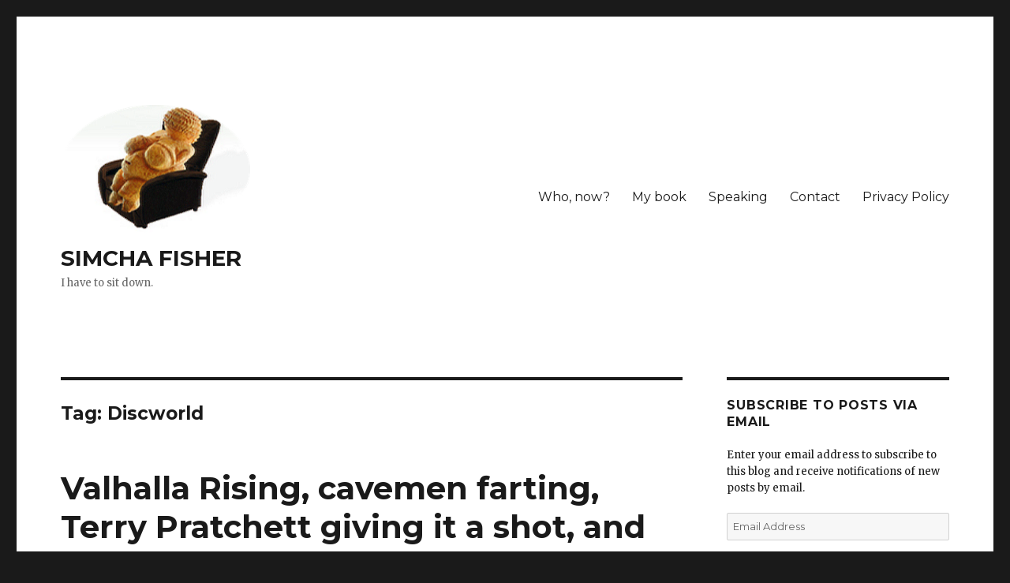

--- FILE ---
content_type: text/html; charset=UTF-8
request_url: https://www.simchafisher.com/tag/discworld/
body_size: 24312
content:
<!DOCTYPE html>
<html lang="en-US" class="no-js">
<head>
	<meta charset="UTF-8">
	<meta name="viewport" content="width=device-width, initial-scale=1">
	<link rel="profile" href="https://gmpg.org/xfn/11">
		<script>(function(html){html.className = html.className.replace(/\bno-js\b/,'js')})(document.documentElement);</script>
<title>Discworld &#8211; SIMCHA FISHER</title>
<meta name='robots' content='max-image-preview:large' />
<link rel='dns-prefetch' href='//scripts.mediavine.com' />
<link rel='dns-prefetch' href='//secure.gravatar.com' />
<link rel='dns-prefetch' href='//www.googletagmanager.com' />
<link rel='dns-prefetch' href='//fonts.googleapis.com' />
<link rel='dns-prefetch' href='//v0.wordpress.com' />
<link rel='dns-prefetch' href='//i0.wp.com' />
<link href='https://fonts.gstatic.com' crossorigin rel='preconnect' />
<link rel="alternate" type="application/rss+xml" title="SIMCHA FISHER &raquo; Feed" href="https://www.simchafisher.com/feed/" />
<link rel="alternate" type="application/rss+xml" title="SIMCHA FISHER &raquo; Comments Feed" href="https://www.simchafisher.com/comments/feed/" />
<link rel="alternate" type="application/rss+xml" title="SIMCHA FISHER &raquo; Discworld Tag Feed" href="https://www.simchafisher.com/tag/discworld/feed/" />
<script>
window._wpemojiSettings = {"baseUrl":"https:\/\/s.w.org\/images\/core\/emoji\/15.0.3\/72x72\/","ext":".png","svgUrl":"https:\/\/s.w.org\/images\/core\/emoji\/15.0.3\/svg\/","svgExt":".svg","source":{"concatemoji":"https:\/\/www.simchafisher.com\/wp-includes\/js\/wp-emoji-release.min.js?ver=6.5.7"}};
/*! This file is auto-generated */
!function(i,n){var o,s,e;function c(e){try{var t={supportTests:e,timestamp:(new Date).valueOf()};sessionStorage.setItem(o,JSON.stringify(t))}catch(e){}}function p(e,t,n){e.clearRect(0,0,e.canvas.width,e.canvas.height),e.fillText(t,0,0);var t=new Uint32Array(e.getImageData(0,0,e.canvas.width,e.canvas.height).data),r=(e.clearRect(0,0,e.canvas.width,e.canvas.height),e.fillText(n,0,0),new Uint32Array(e.getImageData(0,0,e.canvas.width,e.canvas.height).data));return t.every(function(e,t){return e===r[t]})}function u(e,t,n){switch(t){case"flag":return n(e,"\ud83c\udff3\ufe0f\u200d\u26a7\ufe0f","\ud83c\udff3\ufe0f\u200b\u26a7\ufe0f")?!1:!n(e,"\ud83c\uddfa\ud83c\uddf3","\ud83c\uddfa\u200b\ud83c\uddf3")&&!n(e,"\ud83c\udff4\udb40\udc67\udb40\udc62\udb40\udc65\udb40\udc6e\udb40\udc67\udb40\udc7f","\ud83c\udff4\u200b\udb40\udc67\u200b\udb40\udc62\u200b\udb40\udc65\u200b\udb40\udc6e\u200b\udb40\udc67\u200b\udb40\udc7f");case"emoji":return!n(e,"\ud83d\udc26\u200d\u2b1b","\ud83d\udc26\u200b\u2b1b")}return!1}function f(e,t,n){var r="undefined"!=typeof WorkerGlobalScope&&self instanceof WorkerGlobalScope?new OffscreenCanvas(300,150):i.createElement("canvas"),a=r.getContext("2d",{willReadFrequently:!0}),o=(a.textBaseline="top",a.font="600 32px Arial",{});return e.forEach(function(e){o[e]=t(a,e,n)}),o}function t(e){var t=i.createElement("script");t.src=e,t.defer=!0,i.head.appendChild(t)}"undefined"!=typeof Promise&&(o="wpEmojiSettingsSupports",s=["flag","emoji"],n.supports={everything:!0,everythingExceptFlag:!0},e=new Promise(function(e){i.addEventListener("DOMContentLoaded",e,{once:!0})}),new Promise(function(t){var n=function(){try{var e=JSON.parse(sessionStorage.getItem(o));if("object"==typeof e&&"number"==typeof e.timestamp&&(new Date).valueOf()<e.timestamp+604800&&"object"==typeof e.supportTests)return e.supportTests}catch(e){}return null}();if(!n){if("undefined"!=typeof Worker&&"undefined"!=typeof OffscreenCanvas&&"undefined"!=typeof URL&&URL.createObjectURL&&"undefined"!=typeof Blob)try{var e="postMessage("+f.toString()+"("+[JSON.stringify(s),u.toString(),p.toString()].join(",")+"));",r=new Blob([e],{type:"text/javascript"}),a=new Worker(URL.createObjectURL(r),{name:"wpTestEmojiSupports"});return void(a.onmessage=function(e){c(n=e.data),a.terminate(),t(n)})}catch(e){}c(n=f(s,u,p))}t(n)}).then(function(e){for(var t in e)n.supports[t]=e[t],n.supports.everything=n.supports.everything&&n.supports[t],"flag"!==t&&(n.supports.everythingExceptFlag=n.supports.everythingExceptFlag&&n.supports[t]);n.supports.everythingExceptFlag=n.supports.everythingExceptFlag&&!n.supports.flag,n.DOMReady=!1,n.readyCallback=function(){n.DOMReady=!0}}).then(function(){return e}).then(function(){var e;n.supports.everything||(n.readyCallback(),(e=n.source||{}).concatemoji?t(e.concatemoji):e.wpemoji&&e.twemoji&&(t(e.twemoji),t(e.wpemoji)))}))}((window,document),window._wpemojiSettings);
</script>
<link rel='stylesheet' id='twentysixteen-jetpack-css' href='https://www.simchafisher.com/wp-content/plugins/jetpack/modules/theme-tools/compat/twentysixteen.css?ver=11.7.3' media='all' />
<style id='wp-emoji-styles-inline-css'>

	img.wp-smiley, img.emoji {
		display: inline !important;
		border: none !important;
		box-shadow: none !important;
		height: 1em !important;
		width: 1em !important;
		margin: 0 0.07em !important;
		vertical-align: -0.1em !important;
		background: none !important;
		padding: 0 !important;
	}
</style>
<link rel='stylesheet' id='wp-block-library-css' href='https://www.simchafisher.com/wp-includes/css/dist/block-library/style.min.css?ver=6.5.7' media='all' />
<style id='wp-block-library-inline-css'>
.has-text-align-justify{text-align:justify;}
</style>
<style id='wp-block-library-theme-inline-css'>
.wp-block-audio figcaption{color:#555;font-size:13px;text-align:center}.is-dark-theme .wp-block-audio figcaption{color:#ffffffa6}.wp-block-audio{margin:0 0 1em}.wp-block-code{border:1px solid #ccc;border-radius:4px;font-family:Menlo,Consolas,monaco,monospace;padding:.8em 1em}.wp-block-embed figcaption{color:#555;font-size:13px;text-align:center}.is-dark-theme .wp-block-embed figcaption{color:#ffffffa6}.wp-block-embed{margin:0 0 1em}.blocks-gallery-caption{color:#555;font-size:13px;text-align:center}.is-dark-theme .blocks-gallery-caption{color:#ffffffa6}.wp-block-image figcaption{color:#555;font-size:13px;text-align:center}.is-dark-theme .wp-block-image figcaption{color:#ffffffa6}.wp-block-image{margin:0 0 1em}.wp-block-pullquote{border-bottom:4px solid;border-top:4px solid;color:currentColor;margin-bottom:1.75em}.wp-block-pullquote cite,.wp-block-pullquote footer,.wp-block-pullquote__citation{color:currentColor;font-size:.8125em;font-style:normal;text-transform:uppercase}.wp-block-quote{border-left:.25em solid;margin:0 0 1.75em;padding-left:1em}.wp-block-quote cite,.wp-block-quote footer{color:currentColor;font-size:.8125em;font-style:normal;position:relative}.wp-block-quote.has-text-align-right{border-left:none;border-right:.25em solid;padding-left:0;padding-right:1em}.wp-block-quote.has-text-align-center{border:none;padding-left:0}.wp-block-quote.is-large,.wp-block-quote.is-style-large,.wp-block-quote.is-style-plain{border:none}.wp-block-search .wp-block-search__label{font-weight:700}.wp-block-search__button{border:1px solid #ccc;padding:.375em .625em}:where(.wp-block-group.has-background){padding:1.25em 2.375em}.wp-block-separator.has-css-opacity{opacity:.4}.wp-block-separator{border:none;border-bottom:2px solid;margin-left:auto;margin-right:auto}.wp-block-separator.has-alpha-channel-opacity{opacity:1}.wp-block-separator:not(.is-style-wide):not(.is-style-dots){width:100px}.wp-block-separator.has-background:not(.is-style-dots){border-bottom:none;height:1px}.wp-block-separator.has-background:not(.is-style-wide):not(.is-style-dots){height:2px}.wp-block-table{margin:0 0 1em}.wp-block-table td,.wp-block-table th{word-break:normal}.wp-block-table figcaption{color:#555;font-size:13px;text-align:center}.is-dark-theme .wp-block-table figcaption{color:#ffffffa6}.wp-block-video figcaption{color:#555;font-size:13px;text-align:center}.is-dark-theme .wp-block-video figcaption{color:#ffffffa6}.wp-block-video{margin:0 0 1em}.wp-block-template-part.has-background{margin-bottom:0;margin-top:0;padding:1.25em 2.375em}
</style>
<link rel='stylesheet' id='mediaelement-css' href='https://www.simchafisher.com/wp-includes/js/mediaelement/mediaelementplayer-legacy.min.css?ver=4.2.17' media='all' />
<link rel='stylesheet' id='wp-mediaelement-css' href='https://www.simchafisher.com/wp-includes/js/mediaelement/wp-mediaelement.min.css?ver=6.5.7' media='all' />
<style id='classic-theme-styles-inline-css'>
/*! This file is auto-generated */
.wp-block-button__link{color:#fff;background-color:#32373c;border-radius:9999px;box-shadow:none;text-decoration:none;padding:calc(.667em + 2px) calc(1.333em + 2px);font-size:1.125em}.wp-block-file__button{background:#32373c;color:#fff;text-decoration:none}
</style>
<style id='global-styles-inline-css'>
body{--wp--preset--color--black: #000000;--wp--preset--color--cyan-bluish-gray: #abb8c3;--wp--preset--color--white: #fff;--wp--preset--color--pale-pink: #f78da7;--wp--preset--color--vivid-red: #cf2e2e;--wp--preset--color--luminous-vivid-orange: #ff6900;--wp--preset--color--luminous-vivid-amber: #fcb900;--wp--preset--color--light-green-cyan: #7bdcb5;--wp--preset--color--vivid-green-cyan: #00d084;--wp--preset--color--pale-cyan-blue: #8ed1fc;--wp--preset--color--vivid-cyan-blue: #0693e3;--wp--preset--color--vivid-purple: #9b51e0;--wp--preset--color--dark-gray: #1a1a1a;--wp--preset--color--medium-gray: #686868;--wp--preset--color--light-gray: #e5e5e5;--wp--preset--color--blue-gray: #4d545c;--wp--preset--color--bright-blue: #007acc;--wp--preset--color--light-blue: #9adffd;--wp--preset--color--dark-brown: #402b30;--wp--preset--color--medium-brown: #774e24;--wp--preset--color--dark-red: #640c1f;--wp--preset--color--bright-red: #ff675f;--wp--preset--color--yellow: #ffef8e;--wp--preset--gradient--vivid-cyan-blue-to-vivid-purple: linear-gradient(135deg,rgba(6,147,227,1) 0%,rgb(155,81,224) 100%);--wp--preset--gradient--light-green-cyan-to-vivid-green-cyan: linear-gradient(135deg,rgb(122,220,180) 0%,rgb(0,208,130) 100%);--wp--preset--gradient--luminous-vivid-amber-to-luminous-vivid-orange: linear-gradient(135deg,rgba(252,185,0,1) 0%,rgba(255,105,0,1) 100%);--wp--preset--gradient--luminous-vivid-orange-to-vivid-red: linear-gradient(135deg,rgba(255,105,0,1) 0%,rgb(207,46,46) 100%);--wp--preset--gradient--very-light-gray-to-cyan-bluish-gray: linear-gradient(135deg,rgb(238,238,238) 0%,rgb(169,184,195) 100%);--wp--preset--gradient--cool-to-warm-spectrum: linear-gradient(135deg,rgb(74,234,220) 0%,rgb(151,120,209) 20%,rgb(207,42,186) 40%,rgb(238,44,130) 60%,rgb(251,105,98) 80%,rgb(254,248,76) 100%);--wp--preset--gradient--blush-light-purple: linear-gradient(135deg,rgb(255,206,236) 0%,rgb(152,150,240) 100%);--wp--preset--gradient--blush-bordeaux: linear-gradient(135deg,rgb(254,205,165) 0%,rgb(254,45,45) 50%,rgb(107,0,62) 100%);--wp--preset--gradient--luminous-dusk: linear-gradient(135deg,rgb(255,203,112) 0%,rgb(199,81,192) 50%,rgb(65,88,208) 100%);--wp--preset--gradient--pale-ocean: linear-gradient(135deg,rgb(255,245,203) 0%,rgb(182,227,212) 50%,rgb(51,167,181) 100%);--wp--preset--gradient--electric-grass: linear-gradient(135deg,rgb(202,248,128) 0%,rgb(113,206,126) 100%);--wp--preset--gradient--midnight: linear-gradient(135deg,rgb(2,3,129) 0%,rgb(40,116,252) 100%);--wp--preset--font-size--small: 13px;--wp--preset--font-size--medium: 20px;--wp--preset--font-size--large: 36px;--wp--preset--font-size--x-large: 42px;--wp--preset--spacing--20: 0.44rem;--wp--preset--spacing--30: 0.67rem;--wp--preset--spacing--40: 1rem;--wp--preset--spacing--50: 1.5rem;--wp--preset--spacing--60: 2.25rem;--wp--preset--spacing--70: 3.38rem;--wp--preset--spacing--80: 5.06rem;--wp--preset--shadow--natural: 6px 6px 9px rgba(0, 0, 0, 0.2);--wp--preset--shadow--deep: 12px 12px 50px rgba(0, 0, 0, 0.4);--wp--preset--shadow--sharp: 6px 6px 0px rgba(0, 0, 0, 0.2);--wp--preset--shadow--outlined: 6px 6px 0px -3px rgba(255, 255, 255, 1), 6px 6px rgba(0, 0, 0, 1);--wp--preset--shadow--crisp: 6px 6px 0px rgba(0, 0, 0, 1);}:where(.is-layout-flex){gap: 0.5em;}:where(.is-layout-grid){gap: 0.5em;}body .is-layout-flex{display: flex;}body .is-layout-flex{flex-wrap: wrap;align-items: center;}body .is-layout-flex > *{margin: 0;}body .is-layout-grid{display: grid;}body .is-layout-grid > *{margin: 0;}:where(.wp-block-columns.is-layout-flex){gap: 2em;}:where(.wp-block-columns.is-layout-grid){gap: 2em;}:where(.wp-block-post-template.is-layout-flex){gap: 1.25em;}:where(.wp-block-post-template.is-layout-grid){gap: 1.25em;}.has-black-color{color: var(--wp--preset--color--black) !important;}.has-cyan-bluish-gray-color{color: var(--wp--preset--color--cyan-bluish-gray) !important;}.has-white-color{color: var(--wp--preset--color--white) !important;}.has-pale-pink-color{color: var(--wp--preset--color--pale-pink) !important;}.has-vivid-red-color{color: var(--wp--preset--color--vivid-red) !important;}.has-luminous-vivid-orange-color{color: var(--wp--preset--color--luminous-vivid-orange) !important;}.has-luminous-vivid-amber-color{color: var(--wp--preset--color--luminous-vivid-amber) !important;}.has-light-green-cyan-color{color: var(--wp--preset--color--light-green-cyan) !important;}.has-vivid-green-cyan-color{color: var(--wp--preset--color--vivid-green-cyan) !important;}.has-pale-cyan-blue-color{color: var(--wp--preset--color--pale-cyan-blue) !important;}.has-vivid-cyan-blue-color{color: var(--wp--preset--color--vivid-cyan-blue) !important;}.has-vivid-purple-color{color: var(--wp--preset--color--vivid-purple) !important;}.has-black-background-color{background-color: var(--wp--preset--color--black) !important;}.has-cyan-bluish-gray-background-color{background-color: var(--wp--preset--color--cyan-bluish-gray) !important;}.has-white-background-color{background-color: var(--wp--preset--color--white) !important;}.has-pale-pink-background-color{background-color: var(--wp--preset--color--pale-pink) !important;}.has-vivid-red-background-color{background-color: var(--wp--preset--color--vivid-red) !important;}.has-luminous-vivid-orange-background-color{background-color: var(--wp--preset--color--luminous-vivid-orange) !important;}.has-luminous-vivid-amber-background-color{background-color: var(--wp--preset--color--luminous-vivid-amber) !important;}.has-light-green-cyan-background-color{background-color: var(--wp--preset--color--light-green-cyan) !important;}.has-vivid-green-cyan-background-color{background-color: var(--wp--preset--color--vivid-green-cyan) !important;}.has-pale-cyan-blue-background-color{background-color: var(--wp--preset--color--pale-cyan-blue) !important;}.has-vivid-cyan-blue-background-color{background-color: var(--wp--preset--color--vivid-cyan-blue) !important;}.has-vivid-purple-background-color{background-color: var(--wp--preset--color--vivid-purple) !important;}.has-black-border-color{border-color: var(--wp--preset--color--black) !important;}.has-cyan-bluish-gray-border-color{border-color: var(--wp--preset--color--cyan-bluish-gray) !important;}.has-white-border-color{border-color: var(--wp--preset--color--white) !important;}.has-pale-pink-border-color{border-color: var(--wp--preset--color--pale-pink) !important;}.has-vivid-red-border-color{border-color: var(--wp--preset--color--vivid-red) !important;}.has-luminous-vivid-orange-border-color{border-color: var(--wp--preset--color--luminous-vivid-orange) !important;}.has-luminous-vivid-amber-border-color{border-color: var(--wp--preset--color--luminous-vivid-amber) !important;}.has-light-green-cyan-border-color{border-color: var(--wp--preset--color--light-green-cyan) !important;}.has-vivid-green-cyan-border-color{border-color: var(--wp--preset--color--vivid-green-cyan) !important;}.has-pale-cyan-blue-border-color{border-color: var(--wp--preset--color--pale-cyan-blue) !important;}.has-vivid-cyan-blue-border-color{border-color: var(--wp--preset--color--vivid-cyan-blue) !important;}.has-vivid-purple-border-color{border-color: var(--wp--preset--color--vivid-purple) !important;}.has-vivid-cyan-blue-to-vivid-purple-gradient-background{background: var(--wp--preset--gradient--vivid-cyan-blue-to-vivid-purple) !important;}.has-light-green-cyan-to-vivid-green-cyan-gradient-background{background: var(--wp--preset--gradient--light-green-cyan-to-vivid-green-cyan) !important;}.has-luminous-vivid-amber-to-luminous-vivid-orange-gradient-background{background: var(--wp--preset--gradient--luminous-vivid-amber-to-luminous-vivid-orange) !important;}.has-luminous-vivid-orange-to-vivid-red-gradient-background{background: var(--wp--preset--gradient--luminous-vivid-orange-to-vivid-red) !important;}.has-very-light-gray-to-cyan-bluish-gray-gradient-background{background: var(--wp--preset--gradient--very-light-gray-to-cyan-bluish-gray) !important;}.has-cool-to-warm-spectrum-gradient-background{background: var(--wp--preset--gradient--cool-to-warm-spectrum) !important;}.has-blush-light-purple-gradient-background{background: var(--wp--preset--gradient--blush-light-purple) !important;}.has-blush-bordeaux-gradient-background{background: var(--wp--preset--gradient--blush-bordeaux) !important;}.has-luminous-dusk-gradient-background{background: var(--wp--preset--gradient--luminous-dusk) !important;}.has-pale-ocean-gradient-background{background: var(--wp--preset--gradient--pale-ocean) !important;}.has-electric-grass-gradient-background{background: var(--wp--preset--gradient--electric-grass) !important;}.has-midnight-gradient-background{background: var(--wp--preset--gradient--midnight) !important;}.has-small-font-size{font-size: var(--wp--preset--font-size--small) !important;}.has-medium-font-size{font-size: var(--wp--preset--font-size--medium) !important;}.has-large-font-size{font-size: var(--wp--preset--font-size--large) !important;}.has-x-large-font-size{font-size: var(--wp--preset--font-size--x-large) !important;}
.wp-block-navigation a:where(:not(.wp-element-button)){color: inherit;}
:where(.wp-block-post-template.is-layout-flex){gap: 1.25em;}:where(.wp-block-post-template.is-layout-grid){gap: 1.25em;}
:where(.wp-block-columns.is-layout-flex){gap: 2em;}:where(.wp-block-columns.is-layout-grid){gap: 2em;}
.wp-block-pullquote{font-size: 1.5em;line-height: 1.6;}
</style>
<link rel='stylesheet' id='wprm-template-css' href='https://www.simchafisher.com/wp-content/plugins/wp-recipe-maker/templates/recipe/legacy/simple/simple.min.css?ver=9.4.3' media='all' />
<link rel='stylesheet' id='twentysixteen-fonts-css' href='https://fonts.googleapis.com/css?family=Merriweather%3A400%2C700%2C900%2C400italic%2C700italic%2C900italic%7CMontserrat%3A400%2C700%7CInconsolata%3A400&#038;subset=latin%2Clatin-ext&#038;display=fallback' media='all' />
<link rel='stylesheet' id='genericons-css' href='https://www.simchafisher.com/wp-content/plugins/jetpack/_inc/genericons/genericons/genericons.css?ver=3.1' media='all' />
<link rel='stylesheet' id='twentysixteen-style-css' href='https://www.simchafisher.com/wp-content/themes/twentysixteen/style.css?ver=20221101' media='all' />
<link rel='stylesheet' id='twentysixteen-block-style-css' href='https://www.simchafisher.com/wp-content/themes/twentysixteen/css/blocks.css?ver=20221004' media='all' />
<!--[if lt IE 10]>
<link rel='stylesheet' id='twentysixteen-ie-css' href='https://www.simchafisher.com/wp-content/themes/twentysixteen/css/ie.css?ver=20170530' media='all' />
<![endif]-->
<!--[if lt IE 9]>
<link rel='stylesheet' id='twentysixteen-ie8-css' href='https://www.simchafisher.com/wp-content/themes/twentysixteen/css/ie8.css?ver=20170530' media='all' />
<![endif]-->
<!--[if lt IE 8]>
<link rel='stylesheet' id='twentysixteen-ie7-css' href='https://www.simchafisher.com/wp-content/themes/twentysixteen/css/ie7.css?ver=20170530' media='all' />
<![endif]-->
<link rel='stylesheet' id='cb_p6-css-main-css' href='https://www.simchafisher.com/wp-content/plugins/patron-button-and-widgets-by-codebard/plugin/templates/default/style.css?ver=6.5.7' media='all' />
<link rel='stylesheet' id='social-logos-css' href='https://www.simchafisher.com/wp-content/plugins/jetpack/_inc/social-logos/social-logos.min.css?ver=11.7.3' media='all' />
<link rel='stylesheet' id='jetpack_css-css' href='https://www.simchafisher.com/wp-content/plugins/jetpack/css/jetpack.css?ver=11.7.3' media='all' />
<script async="async" data-noptimize="1" data-cfasync="false" src="https://scripts.mediavine.com/tags/simcha-fisher.js?ver=6.5.7" id="mv-script-wrapper-js"></script>
<script src="https://www.simchafisher.com/wp-includes/js/jquery/jquery.min.js?ver=3.7.1" id="jquery-core-js"></script>
<script src="https://www.simchafisher.com/wp-includes/js/jquery/jquery-migrate.min.js?ver=3.4.1" id="jquery-migrate-js"></script>
<!--[if lt IE 9]>
<script src="https://www.simchafisher.com/wp-content/themes/twentysixteen/js/html5.js?ver=3.7.3" id="twentysixteen-html5-js"></script>
<![endif]-->

<!-- Google tag (gtag.js) snippet added by Site Kit -->
<!-- Google Analytics snippet added by Site Kit -->
<script src="https://www.googletagmanager.com/gtag/js?id=GT-TQT8ZB4" id="google_gtagjs-js" async></script>
<script id="google_gtagjs-js-after">
window.dataLayer = window.dataLayer || [];function gtag(){dataLayer.push(arguments);}
gtag("set","linker",{"domains":["www.simchafisher.com"]});
gtag("js", new Date());
gtag("set", "developer_id.dZTNiMT", true);
gtag("config", "GT-TQT8ZB4");
 window._googlesitekit = window._googlesitekit || {}; window._googlesitekit.throttledEvents = []; window._googlesitekit.gtagEvent = (name, data) => { var key = JSON.stringify( { name, data } ); if ( !! window._googlesitekit.throttledEvents[ key ] ) { return; } window._googlesitekit.throttledEvents[ key ] = true; setTimeout( () => { delete window._googlesitekit.throttledEvents[ key ]; }, 5 ); gtag( "event", name, { ...data, event_source: "site-kit" } ); };
</script>
<link rel="https://api.w.org/" href="https://www.simchafisher.com/wp-json/" /><link rel="alternate" type="application/json" href="https://www.simchafisher.com/wp-json/wp/v2/tags/1670" /><link rel="EditURI" type="application/rsd+xml" title="RSD" href="https://www.simchafisher.com/xmlrpc.php?rsd" />
<meta name="generator" content="WordPress 6.5.7" />
<meta name="generator" content="Seriously Simple Podcasting 2.19.1" />
<meta name="generator" content="Site Kit by Google 1.170.0" />
<link rel="alternate" type="application/rss+xml" title="Podcast RSS feed" href="https://www.simchafisher.com/feed/podcast" />

<style type="text/css"> html body .wprm-recipe-container { color: #333333; } html body .wprm-recipe-container a.wprm-recipe-print { color: #333333; } html body .wprm-recipe-container a.wprm-recipe-print:hover { color: #333333; } html body .wprm-recipe-container .wprm-recipe { background-color: #ffffff; } html body .wprm-recipe-container .wprm-recipe { border-color: #aaaaaa; } html body .wprm-recipe-container .wprm-recipe-tastefully-simple .wprm-recipe-time-container { border-color: #aaaaaa; } html body .wprm-recipe-container .wprm-recipe .wprm-color-border { border-color: #aaaaaa; } html body .wprm-recipe-container a { color: #3498db; } html body .wprm-recipe-container .wprm-recipe-tastefully-simple .wprm-recipe-name { color: #000000; } html body .wprm-recipe-container .wprm-recipe-tastefully-simple .wprm-recipe-header { color: #000000; } html body .wprm-recipe-container h1 { color: #000000; } html body .wprm-recipe-container h2 { color: #000000; } html body .wprm-recipe-container h3 { color: #000000; } html body .wprm-recipe-container h4 { color: #000000; } html body .wprm-recipe-container h5 { color: #000000; } html body .wprm-recipe-container h6 { color: #000000; } html body .wprm-recipe-container svg path { fill: #343434; } html body .wprm-recipe-container svg rect { fill: #343434; } html body .wprm-recipe-container svg polygon { stroke: #343434; } html body .wprm-recipe-container .wprm-rating-star-full svg polygon { fill: #343434; } html body .wprm-recipe-container .wprm-recipe .wprm-color-accent { background-color: #2c3e50; } html body .wprm-recipe-container .wprm-recipe .wprm-color-accent { color: #ffffff; } html body .wprm-recipe-container .wprm-recipe .wprm-color-accent a.wprm-recipe-print { color: #ffffff; } html body .wprm-recipe-container .wprm-recipe .wprm-color-accent a.wprm-recipe-print:hover { color: #ffffff; } html body .wprm-recipe-container .wprm-recipe-colorful .wprm-recipe-header { background-color: #2c3e50; } html body .wprm-recipe-container .wprm-recipe-colorful .wprm-recipe-header { color: #ffffff; } html body .wprm-recipe-container .wprm-recipe-colorful .wprm-recipe-meta > div { background-color: #3498db; } html body .wprm-recipe-container .wprm-recipe-colorful .wprm-recipe-meta > div { color: #ffffff; } html body .wprm-recipe-container .wprm-recipe-colorful .wprm-recipe-meta > div a.wprm-recipe-print { color: #ffffff; } html body .wprm-recipe-container .wprm-recipe-colorful .wprm-recipe-meta > div a.wprm-recipe-print:hover { color: #ffffff; } .wprm-rating-star svg polygon { stroke: #343434; } .wprm-rating-star.wprm-rating-star-full svg polygon { fill: #343434; } html body .wprm-recipe-container .wprm-recipe-instruction-image { text-align: left; } html body .wprm-recipe-container li.wprm-recipe-ingredient { list-style-type: disc; } html body .wprm-recipe-container li.wprm-recipe-instruction { list-style-type: decimal; } .tippy-box[data-theme~="wprm"] { background-color: #333333; color: #FFFFFF; } .tippy-box[data-theme~="wprm"][data-placement^="top"] > .tippy-arrow::before { border-top-color: #333333; } .tippy-box[data-theme~="wprm"][data-placement^="bottom"] > .tippy-arrow::before { border-bottom-color: #333333; } .tippy-box[data-theme~="wprm"][data-placement^="left"] > .tippy-arrow::before { border-left-color: #333333; } .tippy-box[data-theme~="wprm"][data-placement^="right"] > .tippy-arrow::before { border-right-color: #333333; } .tippy-box[data-theme~="wprm"] a { color: #FFFFFF; } .wprm-comment-rating svg { width: 18px !important; height: 18px !important; } img.wprm-comment-rating { width: 90px !important; height: 18px !important; } body { --comment-rating-star-color: #343434; } body { --wprm-popup-font-size: 16px; } body { --wprm-popup-background: #ffffff; } body { --wprm-popup-title: #000000; } body { --wprm-popup-content: #444444; } body { --wprm-popup-button-background: #444444; } body { --wprm-popup-button-text: #ffffff; }</style><style type="text/css">.wprm-glossary-term {color: #5A822B;text-decoration: underline;cursor: help;}</style>	<style>img#wpstats{display:none}</style>
		
<!-- Jetpack Open Graph Tags -->
<meta property="og:type" content="website" />
<meta property="og:title" content="Discworld &#8211; SIMCHA FISHER" />
<meta property="og:url" content="https://www.simchafisher.com/tag/discworld/" />
<meta property="og:site_name" content="SIMCHA FISHER" />
<meta property="og:image" content="https://i0.wp.com/www.simchafisher.com/wp-content/uploads/2017/02/venus-favicon.png?fit=204%2C204&#038;ssl=1" />
<meta property="og:image:width" content="204" />
<meta property="og:image:height" content="204" />
<meta property="og:image:alt" content="" />
<meta property="og:locale" content="en_US" />
<meta name="twitter:creator" content="@SimchaFisher" />
<meta name="twitter:site" content="@Simcha_Fisher" />

<!-- End Jetpack Open Graph Tags -->
<link rel="icon" href="https://i0.wp.com/www.simchafisher.com/wp-content/uploads/2017/02/venus-favicon.png?fit=32%2C32&#038;ssl=1" sizes="32x32" />
<link rel="icon" href="https://i0.wp.com/www.simchafisher.com/wp-content/uploads/2017/02/venus-favicon.png?fit=192%2C192&#038;ssl=1" sizes="192x192" />
<link rel="apple-touch-icon" href="https://i0.wp.com/www.simchafisher.com/wp-content/uploads/2017/02/venus-favicon.png?fit=180%2C180&#038;ssl=1" />
<meta name="msapplication-TileImage" content="https://i0.wp.com/www.simchafisher.com/wp-content/uploads/2017/02/venus-favicon.png?fit=204%2C204&#038;ssl=1" />
</head>

<body class="archive tag tag-discworld tag-1670 wp-custom-logo wp-embed-responsive hfeed">
<div id="page" class="site">
	<div class="site-inner">
		<a class="skip-link screen-reader-text" href="#content">Skip to content</a>

		<header id="masthead" class="site-header">
			<div class="site-header-main">
				<div class="site-branding">
					<a href="https://www.simchafisher.com/" class="custom-logo-link" rel="home"><img width="300" height="204" src="https://i0.wp.com/www.simchafisher.com/wp-content/uploads/2017/02/venus-in-oval-shrunk.png?fit=300%2C204&amp;ssl=1" class="custom-logo" alt="SIMCHA FISHER" decoding="async" fetchpriority="high" data-attachment-id="131173" data-permalink="https://www.simchafisher.com/venus-in-oval-shrunk-2/" data-orig-file="https://i0.wp.com/www.simchafisher.com/wp-content/uploads/2017/02/venus-in-oval-shrunk.png?fit=300%2C204&amp;ssl=1" data-orig-size="300,204" data-comments-opened="1" data-image-meta="{&quot;aperture&quot;:&quot;0&quot;,&quot;credit&quot;:&quot;&quot;,&quot;camera&quot;:&quot;&quot;,&quot;caption&quot;:&quot;&quot;,&quot;created_timestamp&quot;:&quot;0&quot;,&quot;copyright&quot;:&quot;&quot;,&quot;focal_length&quot;:&quot;0&quot;,&quot;iso&quot;:&quot;0&quot;,&quot;shutter_speed&quot;:&quot;0&quot;,&quot;title&quot;:&quot;&quot;,&quot;orientation&quot;:&quot;0&quot;}" data-image-title="venus-in-oval-shrunk" data-image-description="" data-image-caption="" data-medium-file="https://i0.wp.com/www.simchafisher.com/wp-content/uploads/2017/02/venus-in-oval-shrunk.png?fit=300%2C204&amp;ssl=1" data-large-file="https://i0.wp.com/www.simchafisher.com/wp-content/uploads/2017/02/venus-in-oval-shrunk.png?fit=300%2C204&amp;ssl=1" /></a>
											<p class="site-title"><a href="https://www.simchafisher.com/" rel="home">SIMCHA FISHER</a></p>
												<p class="site-description">I have to sit down.</p>
									</div><!-- .site-branding -->

									<button id="menu-toggle" class="menu-toggle">Menu</button>

					<div id="site-header-menu" class="site-header-menu">
													<nav id="site-navigation" class="main-navigation" aria-label="Primary Menu">
								<div class="menu-primary-container"><ul id="menu-primary" class="primary-menu"><li id="menu-item-131331" class="menu-item menu-item-type-post_type menu-item-object-page menu-item-131331"><a title="The Sinner’s Guide to Natural Family Planning" target="_blank" rel="noopener" href="https://www.simchafisher.com/about/">Who, now?</a></li>
<li id="menu-item-131332" class="menu-item menu-item-type-custom menu-item-object-custom menu-item-131332"><a target="_blank" rel="noopener" href="http://amzn.to/2f1qy0P">My book</a></li>
<li id="menu-item-131333" class="menu-item menu-item-type-post_type menu-item-object-page menu-item-131333"><a href="https://www.simchafisher.com/speaking/">Speaking</a></li>
<li id="menu-item-131334" class="menu-item menu-item-type-post_type menu-item-object-page menu-item-131334"><a href="https://www.simchafisher.com/contact/">Contact</a></li>
<li id="menu-item-132945" class="menu-item menu-item-type-post_type menu-item-object-page menu-item-132945"><a href="https://www.simchafisher.com/privacy-policy/">Privacy Policy</a></li>
</ul></div>							</nav><!-- .main-navigation -->
						
													<nav id="social-navigation" class="social-navigation" aria-label="Social Links Menu">
								<div class="menu-social-links-container"><ul id="menu-social-links" class="social-links-menu"><li id="menu-item-131167" class="menu-item menu-item-type-custom menu-item-object-custom menu-item-131167"><a href="https://twitter.com/Simcha_Fisher"><span class="screen-reader-text">Twitter</span></a></li>
<li id="menu-item-131168" class="menu-item menu-item-type-custom menu-item-object-custom menu-item-131168"><a href="https://www.facebook.com/SimchaJFisher/"><span class="screen-reader-text">Facebook</span></a></li>
<li id="menu-item-131169" class="menu-item menu-item-type-custom menu-item-object-custom menu-item-131169"><a href="https://plus.google.com/u/0/105490273588111699462"><span class="screen-reader-text">Google+</span></a></li>
</ul></div>							</nav><!-- .social-navigation -->
											</div><!-- .site-header-menu -->
							</div><!-- .site-header-main -->

					</header><!-- .site-header -->

		<div id="content" class="site-content">

	<div id="primary" class="content-area">
		<main id="main" class="site-main">

		
			<header class="page-header">
				<h1 class="page-title">Tag: <span>Discworld</span></h1>			</header><!-- .page-header -->

			
<article id="post-131633" class="post-131633 post type-post status-publish format-standard has-post-thumbnail hentry category-uncategorized tag-amazon-instant-video tag-amazon-prime tag-black-keys tag-books tag-captain-vimes tag-cartoons tag-cavemen tag-couch-to-5k tag-discworld tag-guards-guards tag-movies tag-music tag-originalos tag-running tag-terry-pratchett tag-tv tag-watching-reading-listening-to">
	<header class="entry-header">
		
		<h2 class="entry-title"><a href="https://www.simchafisher.com/2017/03/27/valhalla-rising-cavemen-farting-terry-pratchett-giving-it-a-shot-and-me-running/" rel="bookmark">Valhalla Rising, cavemen farting, Terry Pratchett giving it a shot, and me running(!)</a></h2>	</header><!-- .entry-header -->

	
	
	<a class="post-thumbnail" href="https://www.simchafisher.com/2017/03/27/valhalla-rising-cavemen-farting-terry-pratchett-giving-it-a-shot-and-me-running/" aria-hidden="true">
		<img width="640" height="256" src="https://i0.wp.com/www.simchafisher.com/wp-content/uploads/2017/03/pratchett-graffiti.jpg?fit=640%2C256&amp;ssl=1" class="attachment-post-thumbnail size-post-thumbnail wp-post-image" alt="Valhalla Rising, cavemen farting, Terry Pratchett giving it a shot, and me running(!)" decoding="async" sizes="(max-width: 709px) 85vw, (max-width: 909px) 67vw, (max-width: 984px) 60vw, (max-width: 1362px) 62vw, 840px" data-attachment-id="131636" data-permalink="https://www.simchafisher.com/2017/03/27/valhalla-rising-cavemen-farting-terry-pratchett-giving-it-a-shot-and-me-running/pratchett-graffiti/" data-orig-file="https://i0.wp.com/www.simchafisher.com/wp-content/uploads/2017/03/pratchett-graffiti.jpg?fit=640%2C256&amp;ssl=1" data-orig-size="640,256" data-comments-opened="1" data-image-meta="{&quot;aperture&quot;:&quot;0&quot;,&quot;credit&quot;:&quot;&quot;,&quot;camera&quot;:&quot;&quot;,&quot;caption&quot;:&quot;&quot;,&quot;created_timestamp&quot;:&quot;0&quot;,&quot;copyright&quot;:&quot;&quot;,&quot;focal_length&quot;:&quot;0&quot;,&quot;iso&quot;:&quot;0&quot;,&quot;shutter_speed&quot;:&quot;0&quot;,&quot;title&quot;:&quot;&quot;,&quot;orientation&quot;:&quot;0&quot;}" data-image-title="pratchett graffiti" data-image-description="" data-image-caption="" data-medium-file="https://i0.wp.com/www.simchafisher.com/wp-content/uploads/2017/03/pratchett-graffiti.jpg?fit=300%2C120&amp;ssl=1" data-large-file="https://i0.wp.com/www.simchafisher.com/wp-content/uploads/2017/03/pratchett-graffiti.jpg?fit=640%2C256&amp;ssl=1" />	</a>

		
	<div class="entry-content">
		<p>&nbsp;</p>
<p><img decoding="async" data-attachment-id="131636" data-permalink="https://www.simchafisher.com/2017/03/27/valhalla-rising-cavemen-farting-terry-pratchett-giving-it-a-shot-and-me-running/pratchett-graffiti/" data-orig-file="https://i0.wp.com/www.simchafisher.com/wp-content/uploads/2017/03/pratchett-graffiti.jpg?fit=640%2C256&amp;ssl=1" data-orig-size="640,256" data-comments-opened="1" data-image-meta="{&quot;aperture&quot;:&quot;0&quot;,&quot;credit&quot;:&quot;&quot;,&quot;camera&quot;:&quot;&quot;,&quot;caption&quot;:&quot;&quot;,&quot;created_timestamp&quot;:&quot;0&quot;,&quot;copyright&quot;:&quot;&quot;,&quot;focal_length&quot;:&quot;0&quot;,&quot;iso&quot;:&quot;0&quot;,&quot;shutter_speed&quot;:&quot;0&quot;,&quot;title&quot;:&quot;&quot;,&quot;orientation&quot;:&quot;0&quot;}" data-image-title="pratchett graffiti" data-image-description="" data-image-caption="" data-medium-file="https://i0.wp.com/www.simchafisher.com/wp-content/uploads/2017/03/pratchett-graffiti.jpg?fit=300%2C120&amp;ssl=1" data-large-file="https://i0.wp.com/www.simchafisher.com/wp-content/uploads/2017/03/pratchett-graffiti.jpg?fit=640%2C256&amp;ssl=1" class="size-full wp-image-131636 aligncenter" src="https://i0.wp.com/www.simchafisher.com/wp-content/uploads/2017/03/pratchett-graffiti.jpg?resize=640%2C256&#038;ssl=1" alt="" width="640" height="256" data-recalc-dims="1" /></p>
<p><strong>I&#8217;m watching . . .</strong></p>
<p><strong>Originalos (and <em>Valhalla Rising</em>)</strong></p>
<p>Let&#8217;s say you&#8217;ve picked out a swell movie to watch, and everyone&#8217;s ready and snuggled up on the couch, except that one kid is still washing the dishes. Still. So what do you do? You watch a few episodes of <em>Originalos</em>. Here&#8217;s a representative sample:</p>
<div class="jetpack-video-wrapper"><span class="embed-youtube" style="text-align:center; display: block;"><iframe class="youtube-player" width="840" height="473" src="https://www.youtube.com/embed/XNf00SVw49U?version=3&#038;rel=1&#038;showsearch=0&#038;showinfo=1&#038;iv_load_policy=1&#038;fs=1&#038;hl=en-US&#038;autohide=2&#038;wmode=transparent" allowfullscreen="true" style="border:0;" sandbox="allow-scripts allow-same-origin allow-popups allow-presentation"></iframe></span></div>
<p>Look, I&#8217;m not proud of it. In my defense, if you saw Irene laughing that long and hard at a farting caveman, you&#8217;d probably let her watch more, too. These 3-minute episodes are <a href="http://amzn.to/2o9OJhN">streaming on Amazon Prime</a>.</p>
<p>We also watched <a href="http://www.imdb.com/title/tt0862467/"><em>Valhalla Rising</em></a> (2009, directed by Nicolas Winding Refn, who directed <em>Drive</em>, which we loved) last night, and we&#8217;ll have a lot to say about it on this week&#8217;s podcast! (To join my super secret, super fun podcast club, see <a href="http://patreon.com/simchafisher">my Patreon page</a>.) Here&#8217;s the trailer for <em>Valhalla Rising</em>:</p>
<div class="jetpack-video-wrapper"><span class="embed-youtube" style="text-align:center; display: block;"><iframe loading="lazy" class="youtube-player" width="840" height="473" src="https://www.youtube.com/embed/dQgoGccHJD4?version=3&#038;rel=1&#038;showsearch=0&#038;showinfo=1&#038;iv_load_policy=1&#038;fs=1&#038;hl=en-US&#038;autohide=2&#038;wmode=transparent" allowfullscreen="true" style="border:0;" sandbox="allow-scripts allow-same-origin allow-popups allow-presentation"></iframe></span></div>
<p><strong>Reading . . . </strong></p>
<p><strong><a href="http://amzn.to/2o1OCZ0">Guards! Guards! by Terry Pratchett</a></strong></p>
<p>Behind the curve as ever, I&#8217;m just now getting into Terry Pratchett, who played with words, and with ideas of futility, heroism, absurdity and hope, throughout 41 novels about <a href="http://amzn.to/2na7l0l">Discworld</a>. He died in 2015.</p>
<p><img loading="lazy" decoding="async" data-attachment-id="131635" data-permalink="https://www.simchafisher.com/2017/03/27/valhalla-rising-cavemen-farting-terry-pratchett-giving-it-a-shot-and-me-running/screen-shot-2017-03-27-at-10-48-03-am/" data-orig-file="https://i0.wp.com/www.simchafisher.com/wp-content/uploads/2017/03/Screen-Shot-2017-03-27-at-10.48.03-AM.png?fit=338%2C599&amp;ssl=1" data-orig-size="338,599" data-comments-opened="1" data-image-meta="{&quot;aperture&quot;:&quot;0&quot;,&quot;credit&quot;:&quot;&quot;,&quot;camera&quot;:&quot;&quot;,&quot;caption&quot;:&quot;&quot;,&quot;created_timestamp&quot;:&quot;0&quot;,&quot;copyright&quot;:&quot;&quot;,&quot;focal_length&quot;:&quot;0&quot;,&quot;iso&quot;:&quot;0&quot;,&quot;shutter_speed&quot;:&quot;0&quot;,&quot;title&quot;:&quot;&quot;,&quot;orientation&quot;:&quot;0&quot;}" data-image-title="Screen Shot 2017-03-27 at 10.48.03 AM" data-image-description="" data-image-caption="" data-medium-file="https://i0.wp.com/www.simchafisher.com/wp-content/uploads/2017/03/Screen-Shot-2017-03-27-at-10.48.03-AM.png?fit=169%2C300&amp;ssl=1" data-large-file="https://i0.wp.com/www.simchafisher.com/wp-content/uploads/2017/03/Screen-Shot-2017-03-27-at-10.48.03-AM.png?fit=338%2C599&amp;ssl=1" class="size-full wp-image-131635 aligncenter" src="https://i0.wp.com/www.simchafisher.com/wp-content/uploads/2017/03/Screen-Shot-2017-03-27-at-10.48.03-AM.png?resize=338%2C599&#038;ssl=1" alt="" width="338" height="599" data-recalc-dims="1" /></p>
<p>I did read <a href="http://amzn.to/2n9gt4x"><em>Going Postal</em></a> a few years ago, and was charmed and moved by the characters and dialogue but very confused by the plot. <a href="http://amzn.to/2o1OCZ0"><em>Guards! Guards!</em></a> was much easier to follow, and very winsome and entertaining, as well as touching in parts. Looking forward to hanging around with Captain Vimes more, as well as that very, very interesting Patrician.</p>
<p><em>Guards! Guards! </em>summary: In the human-all-too-human city of Ankh-Morpork, the canny leader of a secret society realizes that he&#8217;ll have the citizens in the palm of his hand if only he can find a champion to conquer the terrible dragon. Only there is no dragon, except for small, mostly-harmless pets. So he summons a big one. Things do not go as planned! The focus of the story is on The Watch, the ones you call when things go wrong, but you don&#8217;t really expect them to do anything. In fact, you count on them having no intention of doing something. Well, this time, they do something.</p>
<p>As far as I can see, this is a typical Pratchett theme: Everything has gone to hell, and there&#8217;s not much anyone can do about it. Still, for whatever reason, the one guy who knows better decides to give it a shot anyway, and make a stand for what he decides to believe is the right thing to do. (Pratchett fans, do I have that right?)</p>
<p><strong>Listening to . . .</strong></p>
<p><strong>The Black Keys</strong></p>
<p>Also not a new find, but I&#8217;ve rediscovered the Black Keys as excellent running music. Yarr, my husband and I are doing <a href="http://www.coolrunning.com/engine/2/2_3/181.shtml">Couch to 5K</a>. We&#8217;re on week three, when you have to run for three minutes at a time. This is only possible if I hide the fact that I&#8217;m running from as many of my senses as possible (especially since we&#8217;re celebrating spring with hail and slippery freezing rain; and, not wanting to die, we are running inside).</p>
<p>Here are a few Black Keys songs with a good beat for a slow, steady run:</p>
<p>&#8220;Gold On the Ceiling&#8221;:</p>
<div class="jetpack-video-wrapper"><span class="embed-youtube" style="text-align:center; display: block;"><iframe loading="lazy" class="youtube-player" width="840" height="473" src="https://www.youtube.com/embed/6yCIDkFI7ew?version=3&#038;rel=1&#038;showsearch=0&#038;showinfo=1&#038;iv_load_policy=1&#038;fs=1&#038;hl=en-US&#038;autohide=2&#038;wmode=transparent" allowfullscreen="true" style="border:0;" sandbox="allow-scripts allow-same-origin allow-popups allow-presentation"></iframe></span></div>
<p>&#8220;Tighten Up&#8221;:</p>
<div class="jetpack-video-wrapper"><span class="embed-youtube" style="text-align:center; display: block;"><iframe loading="lazy" class="youtube-player" width="840" height="473" src="https://www.youtube.com/embed/mpaPBCBjSVc?version=3&#038;rel=1&#038;showsearch=0&#038;showinfo=1&#038;iv_load_policy=1&#038;fs=1&#038;hl=en-US&#038;autohide=2&#038;wmode=transparent" allowfullscreen="true" style="border:0;" sandbox="allow-scripts allow-same-origin allow-popups allow-presentation"></iframe></span></div>
<p>&#8220;Fever&#8221; is a little brisker:</p>
<div class="jetpack-video-wrapper"><span class="embed-youtube" style="text-align:center; display: block;"><iframe loading="lazy" class="youtube-player" width="840" height="473" src="https://www.youtube.com/embed/trk7P-9QDyc?version=3&#038;rel=1&#038;showsearch=0&#038;showinfo=1&#038;iv_load_policy=1&#038;fs=1&#038;hl=en-US&#038;autohide=2&#038;wmode=transparent" allowfullscreen="true" style="border:0;" sandbox="allow-scripts allow-same-origin allow-popups allow-presentation"></iframe></span></div>
<p>&#8220;Howlin&#8217; For You&#8221; (which comes along with a satirical sexploitation revenge fantasy movie trailer that made me laugh so hard, I almost fell off the treadmill) (warning: stupid, but R-rated):</p>
<div class="jetpack-video-wrapper"><span class="embed-youtube" style="text-align:center; display: block;"><iframe loading="lazy" class="youtube-player" width="840" height="473" src="https://www.youtube.com/embed/TLSpj7q6_mM?version=3&#038;rel=1&#038;showsearch=0&#038;showinfo=1&#038;iv_load_policy=1&#038;fs=1&#038;hl=en-US&#038;autohide=2&#038;wmode=transparent" allowfullscreen="true" style="border:0;" sandbox="allow-scripts allow-same-origin allow-popups allow-presentation"></iframe></span></div>
<p>I welcome other suggestions for running music! I&#8217;m putting together a list, because I hear there is more running coming up in this fershlugginer program.</p>
<p>***<br />
Now your turn! What are you watching, reading, and listening to?</p>
<p>***</p>
<p>Pratchett graffiti image <a href="https://www.flickr.com/photos/branestawm/16810237844">by David Skinner via Flickr</a> (<a href="https://creativecommons.org/licenses/by/2.0/">Creative Commons</a>)</p>
<div class="sharedaddy sd-sharing-enabled"><div class="robots-nocontent sd-block sd-social sd-social-icon sd-sharing"><h3 class="sd-title">Share this:</h3><div class="sd-content"><ul><li class="share-twitter"><a rel="nofollow noopener noreferrer" data-shared="sharing-twitter-131633" class="share-twitter sd-button share-icon no-text" href="https://www.simchafisher.com/2017/03/27/valhalla-rising-cavemen-farting-terry-pratchett-giving-it-a-shot-and-me-running/?share=twitter" target="_blank" title="Click to share on Twitter" ><span></span><span class="sharing-screen-reader-text">Click to share on Twitter (Opens in new window)</span></a></li><li class="share-facebook"><a rel="nofollow noopener noreferrer" data-shared="sharing-facebook-131633" class="share-facebook sd-button share-icon no-text" href="https://www.simchafisher.com/2017/03/27/valhalla-rising-cavemen-farting-terry-pratchett-giving-it-a-shot-and-me-running/?share=facebook" target="_blank" title="Click to share on Facebook" ><span></span><span class="sharing-screen-reader-text">Click to share on Facebook (Opens in new window)</span></a></li><li class="share-email"><a rel="nofollow noopener noreferrer" data-shared="" class="share-email sd-button share-icon no-text" href="mailto:?subject=%5BShared%20Post%5D%20Valhalla%20Rising%2C%20cavemen%20farting%2C%20Terry%20Pratchett%20giving%20it%20a%20shot%2C%20and%20me%20running%28%21%29&body=https%3A%2F%2Fwww.simchafisher.com%2F2017%2F03%2F27%2Fvalhalla-rising-cavemen-farting-terry-pratchett-giving-it-a-shot-and-me-running%2F&share=email" target="_blank" title="Click to email a link to a friend" data-email-share-error-title="Do you have email set up?" data-email-share-error-text="If you&#039;re having problems sharing via email, you might not have email set up for your browser. You may need to create a new email yourself." data-email-share-nonce="def9a79d38" data-email-share-track-url="https://www.simchafisher.com/2017/03/27/valhalla-rising-cavemen-farting-terry-pratchett-giving-it-a-shot-and-me-running/?share=email"><span></span><span class="sharing-screen-reader-text">Click to email a link to a friend (Opens in new window)</span></a></li><li class="share-tumblr"><a rel="nofollow noopener noreferrer" data-shared="" class="share-tumblr sd-button share-icon no-text" href="https://www.simchafisher.com/2017/03/27/valhalla-rising-cavemen-farting-terry-pratchett-giving-it-a-shot-and-me-running/?share=tumblr" target="_blank" title="Click to share on Tumblr" ><span></span><span class="sharing-screen-reader-text">Click to share on Tumblr (Opens in new window)</span></a></li><li class="share-print"><a rel="nofollow noopener noreferrer" data-shared="" class="share-print sd-button share-icon no-text" href="https://www.simchafisher.com/2017/03/27/valhalla-rising-cavemen-farting-terry-pratchett-giving-it-a-shot-and-me-running/" target="_blank" title="Click to print" ><span></span><span class="sharing-screen-reader-text">Click to print (Opens in new window)</span></a></li><li class="share-pinterest"><a rel="nofollow noopener noreferrer" data-shared="sharing-pinterest-131633" class="share-pinterest sd-button share-icon no-text" href="https://www.simchafisher.com/2017/03/27/valhalla-rising-cavemen-farting-terry-pratchett-giving-it-a-shot-and-me-running/?share=pinterest" target="_blank" title="Click to share on Pinterest" ><span></span><span class="sharing-screen-reader-text">Click to share on Pinterest (Opens in new window)</span></a></li><li class="share-linkedin"><a rel="nofollow noopener noreferrer" data-shared="sharing-linkedin-131633" class="share-linkedin sd-button share-icon no-text" href="https://www.simchafisher.com/2017/03/27/valhalla-rising-cavemen-farting-terry-pratchett-giving-it-a-shot-and-me-running/?share=linkedin" target="_blank" title="Click to share on LinkedIn" ><span></span><span class="sharing-screen-reader-text">Click to share on LinkedIn (Opens in new window)</span></a></li><li class="share-reddit"><a rel="nofollow noopener noreferrer" data-shared="" class="share-reddit sd-button share-icon no-text" href="https://www.simchafisher.com/2017/03/27/valhalla-rising-cavemen-farting-terry-pratchett-giving-it-a-shot-and-me-running/?share=reddit" target="_blank" title="Click to share on Reddit" ><span></span><span class="sharing-screen-reader-text">Click to share on Reddit (Opens in new window)</span></a></li><li class="share-end"></li></ul></div></div></div>	</div><!-- .entry-content -->

	<footer class="entry-footer">
		<span class="byline"><span class="author vcard"><img alt='' src='https://secure.gravatar.com/avatar/56ca95a56d45208ad7a9cb679628a4f4?s=49&#038;d=mm&#038;r=r' srcset='https://secure.gravatar.com/avatar/56ca95a56d45208ad7a9cb679628a4f4?s=98&#038;d=mm&#038;r=r 2x' class='avatar avatar-49 photo' height='49' width='49' loading='lazy' decoding='async'/><span class="screen-reader-text">Author </span> <a class="url fn n" href="https://www.simchafisher.com/author/simchajfisher/">simchajfisher</a></span></span><span class="posted-on"><span class="screen-reader-text">Posted on </span><a href="https://www.simchafisher.com/2017/03/27/valhalla-rising-cavemen-farting-terry-pratchett-giving-it-a-shot-and-me-running/" rel="bookmark"><time class="entry-date published updated" datetime="2017-03-27T15:41:19-04:00">March 27, 2017</time></a></span><span class="cat-links"><span class="screen-reader-text">Categories </span><a href="https://www.simchafisher.com/category/uncategorized/" rel="category tag">Uncategorized</a></span><span class="tags-links"><span class="screen-reader-text">Tags </span><a href="https://www.simchafisher.com/tag/amazon-instant-video/" rel="tag">amazon instant video</a>, <a href="https://www.simchafisher.com/tag/amazon-prime/" rel="tag">Amazon Prime</a>, <a href="https://www.simchafisher.com/tag/black-keys/" rel="tag">Black Keys</a>, <a href="https://www.simchafisher.com/tag/books/" rel="tag">books</a>, <a href="https://www.simchafisher.com/tag/captain-vimes/" rel="tag">Captain Vimes</a>, <a href="https://www.simchafisher.com/tag/cartoons/" rel="tag">cartoons</a>, <a href="https://www.simchafisher.com/tag/cavemen/" rel="tag">cavemen</a>, <a href="https://www.simchafisher.com/tag/couch-to-5k/" rel="tag">Couch to 5K</a>, <a href="https://www.simchafisher.com/tag/discworld/" rel="tag">Discworld</a>, <a href="https://www.simchafisher.com/tag/guards-guards/" rel="tag">Guards! Guards!</a>, <a href="https://www.simchafisher.com/tag/movies/" rel="tag">movies</a>, <a href="https://www.simchafisher.com/tag/music/" rel="tag">music</a>, <a href="https://www.simchafisher.com/tag/originalos/" rel="tag">Originalos</a>, <a href="https://www.simchafisher.com/tag/running/" rel="tag">running</a>, <a href="https://www.simchafisher.com/tag/terry-pratchett/" rel="tag">Terry Pratchett</a>, <a href="https://www.simchafisher.com/tag/tv/" rel="tag">tv</a>, <a href="https://www.simchafisher.com/tag/watching-reading-listening-to/" rel="tag">watching reading listening to</a></span><span class="comments-link"><a href="https://www.simchafisher.com/2017/03/27/valhalla-rising-cavemen-farting-terry-pratchett-giving-it-a-shot-and-me-running/#comments">14 Comments<span class="screen-reader-text"> on Valhalla Rising, cavemen farting, Terry Pratchett giving it a shot, and me running(!)</span></a></span>			</footer><!-- .entry-footer -->
</article><!-- #post-131633 -->

		</main><!-- .site-main -->
	</div><!-- .content-area -->


	<aside id="secondary" class="sidebar widget-area">
		<section id="blog_subscription-3" class="widget widget_blog_subscription jetpack_subscription_widget"><h2 class="widget-title">Subscribe to posts via Email</h2>
			<div class="wp-block-jetpack-subscriptions__container">
			<form action="#" method="post" accept-charset="utf-8" id="subscribe-blog-blog_subscription-3">
									<div id="subscribe-text"><p>Enter your email address to subscribe to this blog and receive notifications of new posts by email.</p>
</div>
																			<p id="subscribe-email">
						<label id="jetpack-subscribe-label"
							class="screen-reader-text"
							for="subscribe-field-blog_subscription-3">
							Email Address						</label>
						<input type="email" name="email" required="required"
																					value=""
							id="subscribe-field-blog_subscription-3"
							placeholder="Email Address"
						/>
					</p>

					<p id="subscribe-submit"
											>
						<input type="hidden" name="action" value="subscribe"/>
						<input type="hidden" name="source" value="https://www.simchafisher.com/tag/discworld/"/>
						<input type="hidden" name="sub-type" value="widget"/>
						<input type="hidden" name="redirect_fragment" value="subscribe-blog-blog_subscription-3"/>
												<button type="submit"
															class="wp-block-button__link"
																					name="jetpack_subscriptions_widget"
						>
							Subscribe						</button>
					</p>
							</form>
							<div class="wp-block-jetpack-subscriptions__subscount">
					Join 5,806 other subscribers				</div>
						</div>
			
</section><section id="text-2" class="widget widget_text"><h2 class="widget-title">PODCAST!</h2>			<div class="textwidget"><p><a href="https://www.patreon.com/simchafisher">Help me fund this site</a> and get access to my and my husband&#8217;s occasional podcast and other perks. Be a patron of the (f)arts!</p>
</div>
		</section><section id="search-2" class="widget widget_search">
<form role="search" method="get" class="search-form" action="https://www.simchafisher.com/">
	<label>
		<span class="screen-reader-text">Search for:</span>
		<input type="search" class="search-field" placeholder="Search &hellip;" value="" name="s" />
	</label>
	<button type="submit" class="search-submit"><span class="screen-reader-text">Search</span></button>
</form>
</section><section id="categories-2" class="widget widget_categories"><h2 class="widget-title">Categories</h2><nav aria-label="Categories">
			<ul>
					<li class="cat-item cat-item-1918"><a href="https://www.simchafisher.com/category/america-magazine/">America Magazine</a>
</li>
	<li class="cat-item cat-item-2369"><a href="https://www.simchafisher.com/category/independent-reporting/">Independent Reporting</a>
</li>
	<li class="cat-item cat-item-4740"><a href="https://www.simchafisher.com/category/our-sunday-visitor/">Our Sunday Visitor</a>
</li>
	<li class="cat-item cat-item-2368"><a href="https://www.simchafisher.com/category/parable/">Parable</a>
</li>
	<li class="cat-item cat-item-4050"><a href="https://www.simchafisher.com/category/podcast/">podcast</a>
</li>
	<li class="cat-item cat-item-3089"><a href="https://www.simchafisher.com/category/pro-life-spotlight/">Pro-Life Spotlight</a>
</li>
	<li class="cat-item cat-item-4472"><a href="https://www.simchafisher.com/category/read-this-not-that/">Read this not that</a>
</li>
	<li class="cat-item cat-item-2"><a href="https://www.simchafisher.com/category/the-catholic-weekly/">The Catholic Weekly</a>
</li>
	<li class="cat-item cat-item-5577"><a href="https://www.simchafisher.com/category/the-pillar/">The Pillar</a>
</li>
	<li class="cat-item cat-item-1"><a href="https://www.simchafisher.com/category/uncategorized/">Uncategorized</a>
</li>
	<li class="cat-item cat-item-3"><a href="https://www.simchafisher.com/category/whats-for-supper/">What&#039;s for Supper?</a>
</li>
			</ul>

			</nav></section><section id="archives-2" class="widget widget_archive"><h2 class="widget-title">Archives</h2>		<label class="screen-reader-text" for="archives-dropdown-2">Archives</label>
		<select id="archives-dropdown-2" name="archive-dropdown">
			
			<option value="">Select Month</option>
				<option value='https://www.simchafisher.com/2026/01/'> January 2026 &nbsp;(3)</option>
	<option value='https://www.simchafisher.com/2025/12/'> December 2025 &nbsp;(8)</option>
	<option value='https://www.simchafisher.com/2025/11/'> November 2025 &nbsp;(8)</option>
	<option value='https://www.simchafisher.com/2025/10/'> October 2025 &nbsp;(7)</option>
	<option value='https://www.simchafisher.com/2025/09/'> September 2025 &nbsp;(7)</option>
	<option value='https://www.simchafisher.com/2025/08/'> August 2025 &nbsp;(9)</option>
	<option value='https://www.simchafisher.com/2025/07/'> July 2025 &nbsp;(7)</option>
	<option value='https://www.simchafisher.com/2025/06/'> June 2025 &nbsp;(9)</option>
	<option value='https://www.simchafisher.com/2025/05/'> May 2025 &nbsp;(9)</option>
	<option value='https://www.simchafisher.com/2025/04/'> April 2025 &nbsp;(9)</option>
	<option value='https://www.simchafisher.com/2025/03/'> March 2025 &nbsp;(10)</option>
	<option value='https://www.simchafisher.com/2025/02/'> February 2025 &nbsp;(6)</option>
	<option value='https://www.simchafisher.com/2025/01/'> January 2025 &nbsp;(8)</option>
	<option value='https://www.simchafisher.com/2024/12/'> December 2024 &nbsp;(6)</option>
	<option value='https://www.simchafisher.com/2024/11/'> November 2024 &nbsp;(11)</option>
	<option value='https://www.simchafisher.com/2024/10/'> October 2024 &nbsp;(10)</option>
	<option value='https://www.simchafisher.com/2024/09/'> September 2024 &nbsp;(6)</option>
	<option value='https://www.simchafisher.com/2024/08/'> August 2024 &nbsp;(7)</option>
	<option value='https://www.simchafisher.com/2024/07/'> July 2024 &nbsp;(7)</option>
	<option value='https://www.simchafisher.com/2024/06/'> June 2024 &nbsp;(7)</option>
	<option value='https://www.simchafisher.com/2024/05/'> May 2024 &nbsp;(8)</option>
	<option value='https://www.simchafisher.com/2024/04/'> April 2024 &nbsp;(12)</option>
	<option value='https://www.simchafisher.com/2024/03/'> March 2024 &nbsp;(11)</option>
	<option value='https://www.simchafisher.com/2024/02/'> February 2024 &nbsp;(11)</option>
	<option value='https://www.simchafisher.com/2024/01/'> January 2024 &nbsp;(10)</option>
	<option value='https://www.simchafisher.com/2023/12/'> December 2023 &nbsp;(13)</option>
	<option value='https://www.simchafisher.com/2023/11/'> November 2023 &nbsp;(13)</option>
	<option value='https://www.simchafisher.com/2023/10/'> October 2023 &nbsp;(10)</option>
	<option value='https://www.simchafisher.com/2023/09/'> September 2023 &nbsp;(10)</option>
	<option value='https://www.simchafisher.com/2023/08/'> August 2023 &nbsp;(13)</option>
	<option value='https://www.simchafisher.com/2023/07/'> July 2023 &nbsp;(13)</option>
	<option value='https://www.simchafisher.com/2023/06/'> June 2023 &nbsp;(10)</option>
	<option value='https://www.simchafisher.com/2023/05/'> May 2023 &nbsp;(9)</option>
	<option value='https://www.simchafisher.com/2023/04/'> April 2023 &nbsp;(7)</option>
	<option value='https://www.simchafisher.com/2023/03/'> March 2023 &nbsp;(17)</option>
	<option value='https://www.simchafisher.com/2023/02/'> February 2023 &nbsp;(9)</option>
	<option value='https://www.simchafisher.com/2023/01/'> January 2023 &nbsp;(11)</option>
	<option value='https://www.simchafisher.com/2022/12/'> December 2022 &nbsp;(13)</option>
	<option value='https://www.simchafisher.com/2022/11/'> November 2022 &nbsp;(11)</option>
	<option value='https://www.simchafisher.com/2022/10/'> October 2022 &nbsp;(8)</option>
	<option value='https://www.simchafisher.com/2022/09/'> September 2022 &nbsp;(13)</option>
	<option value='https://www.simchafisher.com/2022/08/'> August 2022 &nbsp;(9)</option>
	<option value='https://www.simchafisher.com/2022/07/'> July 2022 &nbsp;(11)</option>
	<option value='https://www.simchafisher.com/2022/06/'> June 2022 &nbsp;(10)</option>
	<option value='https://www.simchafisher.com/2022/05/'> May 2022 &nbsp;(10)</option>
	<option value='https://www.simchafisher.com/2022/04/'> April 2022 &nbsp;(11)</option>
	<option value='https://www.simchafisher.com/2022/03/'> March 2022 &nbsp;(13)</option>
	<option value='https://www.simchafisher.com/2022/02/'> February 2022 &nbsp;(10)</option>
	<option value='https://www.simchafisher.com/2022/01/'> January 2022 &nbsp;(9)</option>
	<option value='https://www.simchafisher.com/2021/12/'> December 2021 &nbsp;(13)</option>
	<option value='https://www.simchafisher.com/2021/11/'> November 2021 &nbsp;(11)</option>
	<option value='https://www.simchafisher.com/2021/10/'> October 2021 &nbsp;(14)</option>
	<option value='https://www.simchafisher.com/2021/09/'> September 2021 &nbsp;(9)</option>
	<option value='https://www.simchafisher.com/2021/08/'> August 2021 &nbsp;(8)</option>
	<option value='https://www.simchafisher.com/2021/07/'> July 2021 &nbsp;(15)</option>
	<option value='https://www.simchafisher.com/2021/06/'> June 2021 &nbsp;(13)</option>
	<option value='https://www.simchafisher.com/2021/05/'> May 2021 &nbsp;(15)</option>
	<option value='https://www.simchafisher.com/2021/04/'> April 2021 &nbsp;(12)</option>
	<option value='https://www.simchafisher.com/2021/03/'> March 2021 &nbsp;(17)</option>
	<option value='https://www.simchafisher.com/2021/02/'> February 2021 &nbsp;(19)</option>
	<option value='https://www.simchafisher.com/2021/01/'> January 2021 &nbsp;(13)</option>
	<option value='https://www.simchafisher.com/2020/12/'> December 2020 &nbsp;(19)</option>
	<option value='https://www.simchafisher.com/2020/11/'> November 2020 &nbsp;(19)</option>
	<option value='https://www.simchafisher.com/2020/10/'> October 2020 &nbsp;(13)</option>
	<option value='https://www.simchafisher.com/2020/09/'> September 2020 &nbsp;(13)</option>
	<option value='https://www.simchafisher.com/2020/08/'> August 2020 &nbsp;(11)</option>
	<option value='https://www.simchafisher.com/2020/07/'> July 2020 &nbsp;(11)</option>
	<option value='https://www.simchafisher.com/2020/06/'> June 2020 &nbsp;(14)</option>
	<option value='https://www.simchafisher.com/2020/05/'> May 2020 &nbsp;(15)</option>
	<option value='https://www.simchafisher.com/2020/04/'> April 2020 &nbsp;(14)</option>
	<option value='https://www.simchafisher.com/2020/03/'> March 2020 &nbsp;(20)</option>
	<option value='https://www.simchafisher.com/2020/02/'> February 2020 &nbsp;(14)</option>
	<option value='https://www.simchafisher.com/2020/01/'> January 2020 &nbsp;(15)</option>
	<option value='https://www.simchafisher.com/2019/12/'> December 2019 &nbsp;(17)</option>
	<option value='https://www.simchafisher.com/2019/11/'> November 2019 &nbsp;(18)</option>
	<option value='https://www.simchafisher.com/2019/10/'> October 2019 &nbsp;(17)</option>
	<option value='https://www.simchafisher.com/2019/09/'> September 2019 &nbsp;(17)</option>
	<option value='https://www.simchafisher.com/2019/08/'> August 2019 &nbsp;(17)</option>
	<option value='https://www.simchafisher.com/2019/07/'> July 2019 &nbsp;(20)</option>
	<option value='https://www.simchafisher.com/2019/06/'> June 2019 &nbsp;(14)</option>
	<option value='https://www.simchafisher.com/2019/05/'> May 2019 &nbsp;(17)</option>
	<option value='https://www.simchafisher.com/2019/04/'> April 2019 &nbsp;(16)</option>
	<option value='https://www.simchafisher.com/2019/03/'> March 2019 &nbsp;(18)</option>
	<option value='https://www.simchafisher.com/2019/02/'> February 2019 &nbsp;(14)</option>
	<option value='https://www.simchafisher.com/2019/01/'> January 2019 &nbsp;(17)</option>
	<option value='https://www.simchafisher.com/2018/12/'> December 2018 &nbsp;(12)</option>
	<option value='https://www.simchafisher.com/2018/11/'> November 2018 &nbsp;(20)</option>
	<option value='https://www.simchafisher.com/2018/10/'> October 2018 &nbsp;(16)</option>
	<option value='https://www.simchafisher.com/2018/09/'> September 2018 &nbsp;(14)</option>
	<option value='https://www.simchafisher.com/2018/08/'> August 2018 &nbsp;(16)</option>
	<option value='https://www.simchafisher.com/2018/07/'> July 2018 &nbsp;(20)</option>
	<option value='https://www.simchafisher.com/2018/06/'> June 2018 &nbsp;(19)</option>
	<option value='https://www.simchafisher.com/2018/05/'> May 2018 &nbsp;(17)</option>
	<option value='https://www.simchafisher.com/2018/04/'> April 2018 &nbsp;(15)</option>
	<option value='https://www.simchafisher.com/2018/03/'> March 2018 &nbsp;(20)</option>
	<option value='https://www.simchafisher.com/2018/02/'> February 2018 &nbsp;(19)</option>
	<option value='https://www.simchafisher.com/2018/01/'> January 2018 &nbsp;(21)</option>
	<option value='https://www.simchafisher.com/2017/12/'> December 2017 &nbsp;(27)</option>
	<option value='https://www.simchafisher.com/2017/11/'> November 2017 &nbsp;(26)</option>
	<option value='https://www.simchafisher.com/2017/10/'> October 2017 &nbsp;(20)</option>
	<option value='https://www.simchafisher.com/2017/09/'> September 2017 &nbsp;(23)</option>
	<option value='https://www.simchafisher.com/2017/08/'> August 2017 &nbsp;(21)</option>
	<option value='https://www.simchafisher.com/2017/07/'> July 2017 &nbsp;(24)</option>
	<option value='https://www.simchafisher.com/2017/06/'> June 2017 &nbsp;(28)</option>
	<option value='https://www.simchafisher.com/2017/05/'> May 2017 &nbsp;(28)</option>
	<option value='https://www.simchafisher.com/2017/04/'> April 2017 &nbsp;(24)</option>
	<option value='https://www.simchafisher.com/2017/03/'> March 2017 &nbsp;(28)</option>
	<option value='https://www.simchafisher.com/2017/02/'> February 2017 &nbsp;(24)</option>
	<option value='https://www.simchafisher.com/2017/01/'> January 2017 &nbsp;(27)</option>
	<option value='https://www.simchafisher.com/2016/12/'> December 2016 &nbsp;(22)</option>
	<option value='https://www.simchafisher.com/2016/11/'> November 2016 &nbsp;(25)</option>
	<option value='https://www.simchafisher.com/2016/10/'> October 2016 &nbsp;(22)</option>
	<option value='https://www.simchafisher.com/2016/09/'> September 2016 &nbsp;(21)</option>
	<option value='https://www.simchafisher.com/2016/08/'> August 2016 &nbsp;(26)</option>
	<option value='https://www.simchafisher.com/2016/07/'> July 2016 &nbsp;(29)</option>
	<option value='https://www.simchafisher.com/2016/06/'> June 2016 &nbsp;(24)</option>
	<option value='https://www.simchafisher.com/2016/05/'> May 2016 &nbsp;(25)</option>
	<option value='https://www.simchafisher.com/2016/04/'> April 2016 &nbsp;(25)</option>
	<option value='https://www.simchafisher.com/2016/03/'> March 2016 &nbsp;(26)</option>
	<option value='https://www.simchafisher.com/2016/02/'> February 2016 &nbsp;(30)</option>
	<option value='https://www.simchafisher.com/2016/01/'> January 2016 &nbsp;(25)</option>
	<option value='https://www.simchafisher.com/2015/12/'> December 2015 &nbsp;(28)</option>
	<option value='https://www.simchafisher.com/2015/11/'> November 2015 &nbsp;(26)</option>
	<option value='https://www.simchafisher.com/2015/10/'> October 2015 &nbsp;(26)</option>
	<option value='https://www.simchafisher.com/2015/09/'> September 2015 &nbsp;(22)</option>
	<option value='https://www.simchafisher.com/2015/08/'> August 2015 &nbsp;(18)</option>
	<option value='https://www.simchafisher.com/2015/07/'> July 2015 &nbsp;(23)</option>
	<option value='https://www.simchafisher.com/2015/06/'> June 2015 &nbsp;(22)</option>
	<option value='https://www.simchafisher.com/2015/05/'> May 2015 &nbsp;(20)</option>
	<option value='https://www.simchafisher.com/2015/04/'> April 2015 &nbsp;(22)</option>
	<option value='https://www.simchafisher.com/2015/03/'> March 2015 &nbsp;(19)</option>
	<option value='https://www.simchafisher.com/2015/02/'> February 2015 &nbsp;(20)</option>
	<option value='https://www.simchafisher.com/2015/01/'> January 2015 &nbsp;(34)</option>
	<option value='https://www.simchafisher.com/2014/12/'> December 2014 &nbsp;(37)</option>
	<option value='https://www.simchafisher.com/2014/11/'> November 2014 &nbsp;(23)</option>
	<option value='https://www.simchafisher.com/2014/10/'> October 2014 &nbsp;(26)</option>
	<option value='https://www.simchafisher.com/2014/09/'> September 2014 &nbsp;(20)</option>
	<option value='https://www.simchafisher.com/2014/08/'> August 2014 &nbsp;(23)</option>
	<option value='https://www.simchafisher.com/2014/07/'> July 2014 &nbsp;(29)</option>
	<option value='https://www.simchafisher.com/2014/06/'> June 2014 &nbsp;(35)</option>
	<option value='https://www.simchafisher.com/2014/05/'> May 2014 &nbsp;(33)</option>
	<option value='https://www.simchafisher.com/2014/04/'> April 2014 &nbsp;(33)</option>
	<option value='https://www.simchafisher.com/2014/03/'> March 2014 &nbsp;(32)</option>
	<option value='https://www.simchafisher.com/2014/02/'> February 2014 &nbsp;(34)</option>
	<option value='https://www.simchafisher.com/2014/01/'> January 2014 &nbsp;(39)</option>
	<option value='https://www.simchafisher.com/2013/12/'> December 2013 &nbsp;(38)</option>
	<option value='https://www.simchafisher.com/2013/11/'> November 2013 &nbsp;(31)</option>
	<option value='https://www.simchafisher.com/2013/10/'> October 2013 &nbsp;(26)</option>
	<option value='https://www.simchafisher.com/2013/09/'> September 2013 &nbsp;(18)</option>
	<option value='https://www.simchafisher.com/2013/08/'> August 2013 &nbsp;(17)</option>
	<option value='https://www.simchafisher.com/2013/07/'> July 2013 &nbsp;(24)</option>
	<option value='https://www.simchafisher.com/2013/06/'> June 2013 &nbsp;(21)</option>
	<option value='https://www.simchafisher.com/2013/05/'> May 2013 &nbsp;(9)</option>
	<option value='https://www.simchafisher.com/2013/04/'> April 2013 &nbsp;(5)</option>
	<option value='https://www.simchafisher.com/2013/03/'> March 2013 &nbsp;(8)</option>
	<option value='https://www.simchafisher.com/2013/02/'> February 2013 &nbsp;(9)</option>
	<option value='https://www.simchafisher.com/2013/01/'> January 2013 &nbsp;(7)</option>
	<option value='https://www.simchafisher.com/2012/12/'> December 2012 &nbsp;(13)</option>
	<option value='https://www.simchafisher.com/2012/11/'> November 2012 &nbsp;(21)</option>
	<option value='https://www.simchafisher.com/2012/10/'> October 2012 &nbsp;(2)</option>
	<option value='https://www.simchafisher.com/2012/09/'> September 2012 &nbsp;(1)</option>
	<option value='https://www.simchafisher.com/2012/08/'> August 2012 &nbsp;(6)</option>
	<option value='https://www.simchafisher.com/2012/07/'> July 2012 &nbsp;(3)</option>
	<option value='https://www.simchafisher.com/2012/06/'> June 2012 &nbsp;(1)</option>
	<option value='https://www.simchafisher.com/2012/05/'> May 2012 &nbsp;(1)</option>
	<option value='https://www.simchafisher.com/2012/04/'> April 2012 &nbsp;(2)</option>
	<option value='https://www.simchafisher.com/2012/01/'> January 2012 &nbsp;(5)</option>
	<option value='https://www.simchafisher.com/2011/12/'> December 2011 &nbsp;(3)</option>
	<option value='https://www.simchafisher.com/2011/11/'> November 2011 &nbsp;(2)</option>
	<option value='https://www.simchafisher.com/2011/10/'> October 2011 &nbsp;(4)</option>
	<option value='https://www.simchafisher.com/2011/09/'> September 2011 &nbsp;(3)</option>
	<option value='https://www.simchafisher.com/2011/08/'> August 2011 &nbsp;(4)</option>
	<option value='https://www.simchafisher.com/2011/07/'> July 2011 &nbsp;(2)</option>
	<option value='https://www.simchafisher.com/2011/06/'> June 2011 &nbsp;(5)</option>
	<option value='https://www.simchafisher.com/2011/05/'> May 2011 &nbsp;(5)</option>
	<option value='https://www.simchafisher.com/2011/04/'> April 2011 &nbsp;(7)</option>
	<option value='https://www.simchafisher.com/2011/03/'> March 2011 &nbsp;(7)</option>
	<option value='https://www.simchafisher.com/2011/02/'> February 2011 &nbsp;(7)</option>
	<option value='https://www.simchafisher.com/2011/01/'> January 2011 &nbsp;(12)</option>
	<option value='https://www.simchafisher.com/2010/12/'> December 2010 &nbsp;(10)</option>
	<option value='https://www.simchafisher.com/2010/11/'> November 2010 &nbsp;(14)</option>
	<option value='https://www.simchafisher.com/2010/10/'> October 2010 &nbsp;(13)</option>
	<option value='https://www.simchafisher.com/2010/09/'> September 2010 &nbsp;(18)</option>
	<option value='https://www.simchafisher.com/2010/08/'> August 2010 &nbsp;(18)</option>
	<option value='https://www.simchafisher.com/2010/07/'> July 2010 &nbsp;(16)</option>
	<option value='https://www.simchafisher.com/2010/06/'> June 2010 &nbsp;(12)</option>

		</select>

			<script>
(function() {
	var dropdown = document.getElementById( "archives-dropdown-2" );
	function onSelectChange() {
		if ( dropdown.options[ dropdown.selectedIndex ].value !== '' ) {
			document.location.href = this.options[ this.selectedIndex ].value;
		}
	}
	dropdown.onchange = onSelectChange;
})();
</script>
</section><section id="wpcom_social_media_icons_widget-2" class="widget widget_wpcom_social_media_icons_widget"><h2 class="widget-title">Social</h2><ul><li><a href="https://www.facebook.com/SimchaJFisher/" class="genericon genericon-facebook" target="_blank"><span class="screen-reader-text">View SimchaJFisher&#8217;s profile on Facebook</span></a></li><li><a href="https://twitter.com/Simcha_Fisher/" class="genericon genericon-twitter" target="_blank"><span class="screen-reader-text">View Simcha_Fisher&#8217;s profile on Twitter</span></a></li><li><a href="https://www.instagram.com/simchafisher/" class="genericon genericon-instagram" target="_blank"><span class="screen-reader-text">View simchafisher&#8217;s profile on Instagram</span></a></li><li><a href="https://plus.google.com/u/0/+Damien and Simcha Fisher/" class="genericon genericon-googleplus" target="_blank"><span class="screen-reader-text">View Damien and Simcha Fisher&#8217;s profile on Google+</span></a></li><li><a href="https://simchafisher.tumblr.com" class="genericon genericon-tumblr" target="_blank"><span class="screen-reader-text">View simchafisher&#8217;s profile on Tumblr</span></a></li></ul></section>
		<section id="recent-posts-2" class="widget widget_recent_entries">
		<h2 class="widget-title">Recent Posts</h2><nav aria-label="Recent Posts">
		<ul>
											<li>
					<a href="https://www.simchafisher.com/2026/01/16/whats-for-supper-vol-455-theres-a-crack-in-everything-thats-how-you-get-more-cheesecake/">What&#8217;s for supper? Vol. 455: There&#8217;s a crack in everything. That&#8217;s how you get more cheesecake.</a>
									</li>
											<li>
					<a href="https://www.simchafisher.com/2026/01/09/whats-for-supper-vol-454-this-is-the-account-of-what-we-had-for-supper/">What&#8217;s for supper? Vol. 454: This is the account of what we had for supper.</a>
									</li>
											<li>
					<a href="https://www.simchafisher.com/2026/01/02/whats-for-supper-vol-453-eat-pray-ugh/">What&#8217;s for supper? Vol. 453: Eat Pray Ugh</a>
									</li>
											<li>
					<a href="https://www.simchafisher.com/2025/12/24/maria-obscura/">Maria Obscura</a>
									</li>
											<li>
					<a href="https://www.simchafisher.com/2025/12/19/whats-for-supper-vol-452-the-road-to-heaven-is-paved-with-pavlova/">What&#8217;s for supper? Vol. 452: The road to heaven is paved with pavlova</a>
									</li>
											<li>
					<a href="https://www.simchafisher.com/2025/12/18/christianity-isnt-a-maga-thing/">Christianity isn&#8217;t a MAGA thing</a>
									</li>
											<li>
					<a href="https://www.simchafisher.com/2025/12/12/whats-for-supper-vol-451-lasagna-in-the-highest/">What&#8217;s for supper? Vol. 451: Lasagna in the highest</a>
									</li>
											<li>
					<a href="https://www.simchafisher.com/2025/12/11/what-christmas-isnt/">What Christmas isn&#8217;t</a>
									</li>
											<li>
					<a href="https://www.simchafisher.com/2025/12/08/avoiding-materialism-at-christmas-sort-of/">Avoiding materialism at Christmas (sort of)</a>
									</li>
											<li>
					<a href="https://www.simchafisher.com/2025/12/05/whats-for-supper-vol-450-two-pies-for-every-girl/">What&#8217;s for supper? Vol. 450: Two pies for every girl</a>
									</li>
					</ul>

		</nav></section><section id="top-posts-2" class="widget widget_top-posts"><h2 class="widget-title">popular</h2><div class='widgets-grid-layout no-grav'>
<div class="widget-grid-view-image"><a href="https://www.simchafisher.com/2021/12/08/10-ridiculous-family-games-that-need-no-equipment-2/" title="10 ridiculous family games that need no equipment" class="bump-view" data-bump-view="tp"><img width="200" height="200" src="https://i0.wp.com/www.simchafisher.com/wp-content/uploads/2021/12/Screen-Shot-2021-12-08-at-2.58.21-PM.png?fit=669%2C502&#038;ssl=1&#038;resize=200%2C200" alt="10 ridiculous family games that need no equipment" data-pin-nopin="true"/></a></div><div class="widget-grid-view-image"><a href="https://www.simchafisher.com/2026/01/16/whats-for-supper-vol-455-theres-a-crack-in-everything-thats-how-you-get-more-cheesecake/" title="What&#039;s for supper? Vol. 455: There&#039;s a crack in everything. That&#039;s how you get more cheesecake." class="bump-view" data-bump-view="tp"><img width="200" height="200" src="https://i0.wp.com/www.simchafisher.com/wp-content/uploads/2026/01/cheesecake-with-heart-design-and-crack-e1768585878208.jpeg?fit=1200%2C1156&#038;ssl=1&#038;resize=200%2C200" alt="What&#039;s for supper? Vol. 455: There&#039;s a crack in everything. That&#039;s how you get more cheesecake." data-pin-nopin="true"/></a></div><div class="widget-grid-view-image"><a href="https://www.simchafisher.com/2018/09/17/between-brock-turner-and-brett-kavanaugh-when-do-girls-matter/" title="Between Brock Turner and Brett Kavanaugh, when do girls matter?" class="bump-view" data-bump-view="tp"><img width="200" height="200" src="https://i0.wp.com/www.simchafisher.com/wp-content/uploads/2018/09/vintage-paper-doll-2417801_1280.png?fit=1200%2C1008&#038;ssl=1&#038;resize=200%2C200" alt="Between Brock Turner and Brett Kavanaugh, when do girls matter?" data-pin-nopin="true"/></a></div><div class="widget-grid-view-image"><a href="https://www.simchafisher.com/2025/12/18/christianity-isnt-a-maga-thing/" title="Christianity isn&#039;t a MAGA thing" class="bump-view" data-bump-view="tp"><img width="200" height="200" src="https://i0.wp.com/www.simchafisher.com/wp-content/uploads/2025/12/Screen-Shot-2025-12-18-at-11.24.22-AM.png?fit=434%2C293&#038;ssl=1&#038;resize=200%2C200" alt="Christianity isn&#039;t a MAGA thing" data-pin-nopin="true"/></a></div><div class="widget-grid-view-image"><a href="https://www.simchafisher.com/2026/01/02/whats-for-supper-vol-453-eat-pray-ugh/" title="What&#039;s for supper? Vol. 453: Eat Pray Ugh" class="bump-view" data-bump-view="tp"><img width="200" height="200" src="https://i0.wp.com/www.simchafisher.com/wp-content/uploads/2026/01/charcuterie-board-sophia-birthday.jpeg?fit=900%2C1200&#038;ssl=1&#038;resize=200%2C200" alt="What&#039;s for supper? Vol. 453: Eat Pray Ugh" data-pin-nopin="true"/></a></div><div class="widget-grid-view-image"><a href="https://www.simchafisher.com/2014/07/11/how-i-learned-to-stop-worrying-about-wifely-obedience-and-love-my-husband/" title="How I learned to stop worrying about wifely obedience and love my husband" class="bump-view" data-bump-view="tp"><img width="200" height="200" src="https://aleteiaen.files.wordpress.com/2015/12/s-and-d-wedding.jpg?resize=200%2C200" alt="How I learned to stop worrying about wifely obedience and love my husband" data-pin-nopin="true"/></a></div><div class="widget-grid-view-image"><a href="https://www.simchafisher.com/2019/08/01/the-contraceptive-mentality-part-2-grave-reasons-and-obedience/" title="The Contraceptive Mentality, Part 2: Grave reasons and obedience" class="bump-view" data-bump-view="tp"><img width="200" height="200" src="https://i0.wp.com/www.simchafisher.com/wp-content/uploads/2019/08/Cathédrale_dAuch_20.jpg?fit=1200%2C1198&#038;ssl=1&#038;resize=200%2C200" alt="The Contraceptive Mentality, Part 2: Grave reasons and obedience" data-pin-nopin="true"/></a></div><div class="widget-grid-view-image"><a href="https://www.simchafisher.com/2019/08/22/a-quick-review-of-hadestown-which-you-should-sell-a-kidney-to-see/" title="A quick review of Hadestown, which you should sell a kidney to see" class="bump-view" data-bump-view="tp"><img width="200" height="200" src="https://i0.wp.com/www.simchafisher.com/wp-content/uploads/2019/08/Screen-Shot-2019-08-22-at-8.08.08-PM.png?fit=639%2C537&#038;ssl=1&#038;resize=200%2C200" alt="A quick review of Hadestown, which you should sell a kidney to see" data-pin-nopin="true"/></a></div><div class="widget-grid-view-image"><a href="https://www.simchafisher.com/2021/11/16/sweeping-changes-at-regina-caeli-after-scandal/" title="Sweeping changes at Regina Caeli after scandal" class="bump-view" data-bump-view="tp"><img width="200" height="200" src="https://i0.wp.com/www.simchafisher.com/wp-content/uploads/2021/11/regina-caeli-logo-.jpeg?fit=750%2C752&#038;ssl=1&#038;resize=200%2C200" alt="Sweeping changes at Regina Caeli after scandal" data-pin-nopin="true"/></a></div><div class="widget-grid-view-image"><a href="https://www.simchafisher.com/2022/03/31/texas-right-to-life-in-disarray-following-graham-beckman-scandal/" title="Texas Right to Life in disarray following Graham-Beckman scandal" class="bump-view" data-bump-view="tp"><img width="200" height="200" src="https://i0.wp.com/www.simchafisher.com/wp-content/uploads/2022/03/Screen-Shot-2022-03-31-at-6.34.07-PM.png?fit=482%2C408&#038;ssl=1&#038;resize=200%2C200" alt="Texas Right to Life in disarray following Graham-Beckman scandal" data-pin-nopin="true"/></a></div></div>
</section><section id="categories-3" class="widget widget_categories"><h2 class="widget-title">Categories</h2><nav aria-label="Categories">
			<ul>
					<li class="cat-item cat-item-1918"><a href="https://www.simchafisher.com/category/america-magazine/">America Magazine</a>
</li>
	<li class="cat-item cat-item-2369"><a href="https://www.simchafisher.com/category/independent-reporting/">Independent Reporting</a>
</li>
	<li class="cat-item cat-item-4740"><a href="https://www.simchafisher.com/category/our-sunday-visitor/">Our Sunday Visitor</a>
</li>
	<li class="cat-item cat-item-2368"><a href="https://www.simchafisher.com/category/parable/">Parable</a>
</li>
	<li class="cat-item cat-item-4050"><a href="https://www.simchafisher.com/category/podcast/">podcast</a>
</li>
	<li class="cat-item cat-item-3089"><a href="https://www.simchafisher.com/category/pro-life-spotlight/">Pro-Life Spotlight</a>
</li>
	<li class="cat-item cat-item-4472"><a href="https://www.simchafisher.com/category/read-this-not-that/">Read this not that</a>
</li>
	<li class="cat-item cat-item-2"><a href="https://www.simchafisher.com/category/the-catholic-weekly/">The Catholic Weekly</a>
</li>
	<li class="cat-item cat-item-5577"><a href="https://www.simchafisher.com/category/the-pillar/">The Pillar</a>
</li>
	<li class="cat-item cat-item-1"><a href="https://www.simchafisher.com/category/uncategorized/">Uncategorized</a>
</li>
	<li class="cat-item cat-item-3"><a href="https://www.simchafisher.com/category/whats-for-supper/">What&#039;s for Supper?</a>
</li>
			</ul>

			</nav></section><section id="pages-3" class="widget widget_pages"><h2 class="widget-title">Pages</h2><nav aria-label="Pages">
			<ul>
				<li class="page_item page-item-136963"><a href="https://www.simchafisher.com/just-the-links/">Just the links.</a></li>
<li class="page_item page-item-155064"><a href="https://www.simchafisher.com/no-matter-how-your-lent-went-dont-forget-to-offer-it-up/">No matter how your Lent went, don&#8217;t forget to offer it up</a></li>
<li class="page_item page-item-132941"><a href="https://www.simchafisher.com/privacy-policy/">Privacy Policy</a></li>
<li class="page_item page-item-34"><a href="https://www.simchafisher.com/speaking/">Speaking</a></li>
<li class="page_item page-item-119361"><a href="https://www.simchafisher.com/about/">About</a></li>
<li class="page_item page-item-133722"><a href="https://www.simchafisher.com/podcast-archives/">Podcast archives</a></li>
<li class="page_item page-item-119362"><a href="https://www.simchafisher.com/contact/">Contact</a></li>
			</ul>

			</nav></section>		<section id="recent-podcast-episodes-2" class="widget widget_recent_entries widget_recent_episodes">		<h2 class="widget-title">Recent Episodes</h2>		<ul>
					<li>
				<a href="https://www.simchafisher.com/podcast/special-valentines-free-episode-20-things-we-hated-about-fireproof/">Special Valentine&#8217;s FREE Episode: 20 things we hated about FIREPROOF</a>
							<span class="post-date">February 15, 2019</span>
						</li>
					<li>
				<a href="https://www.simchafisher.com/podcast/podcast-66-dont-bend-over/">Protected: Podcast #66: Don&#8217;t bend over!</a>
							<span class="post-date">February 6, 2019</span>
						</li>
					<li>
				<a href="https://www.simchafisher.com/podcast/podcast-65-sometimes-goat-is-just-not-goat/">Protected: Podcast #65: Sometimes goat is just not GOAT</a>
							<span class="post-date">January 27, 2019</span>
						</li>
					<li>
				<a href="https://www.simchafisher.com/podcast/episode-64-sing-with-me-pooperellas/">Protected: Episode 64: Sing with me, pooperellas!</a>
							<span class="post-date">January 13, 2019</span>
						</li>
					<li>
				<a href="https://www.simchafisher.com/podcast/episode-63-there-can-be-only-one-hole-in-the-head/">Protected: Episode 63: There can be only one hole in the head</a>
							<span class="post-date">January 5, 2019</span>
						</li>
					<li>
				<a href="https://www.simchafisher.com/podcast/ill-see-myself-out-episode-62-episodic/">Protected: I&#8217;ll See Myself Out, Episode 62: Episodic!</a>
							<span class="post-date">December 6, 2018</span>
						</li>
					<li>
				<a href="https://www.simchafisher.com/podcast/ill-see-myself-out-episode-61-dont-be-coming-round-here-with-no-oranges/">Protected: I&#8217;ll See Myself Out, Episode 61: Don&#8217;t be coming &#8217;round here with no oranges</a>
							<span class="post-date">November 25, 2018</span>
						</li>
					<li>
				<a href="https://www.simchafisher.com/podcast/episode-60-who-or-what-is-a-malcolm-gladwell/">Episode #60: Who or what is a Malcolm Gladwell?</a>
							<span class="post-date">November 16, 2018</span>
						</li>
					<li>
				<a href="https://www.simchafisher.com/podcast/podcast-59-feets-too-big/">Protected: Podcast #59: Feets too big</a>
							<span class="post-date">July 29, 2018</span>
						</li>
					<li>
				<a href="https://www.simchafisher.com/2018/06/07/podcast-58-thank-you-chachi/">Podcast #58: Thank you, Chachi!</a>
							<span class="post-date">June 7, 2018</span>
						</li>
					<li>
				<a href="https://www.simchafisher.com/podcast/podcast-57-and-then-the-internet-took-off/">Podcast #57: And then the internet took off.</a>
							<span class="post-date">May 28, 2018</span>
						</li>
					<li>
				<a href="https://www.simchafisher.com/podcast/podcast-56-glory-be-free-free/">Podcast #56: Glory be. (free! free!)</a>
							<span class="post-date">May 5, 2018</span>
						</li>
					<li>
				<a href="https://www.simchafisher.com/podcast/podcast-55-two-problems/">Protected: Podcast #55: Two problems</a>
							<span class="post-date">April 16, 2018</span>
						</li>
					<li>
				<a href="https://www.simchafisher.com/2018/03/12/podcast-54-faulknersauce/">Podcast #54: Faulknersauce!</a>
							<span class="post-date">March 12, 2018</span>
						</li>
					<li>
				<a href="https://www.simchafisher.com/2018/01/27/podcast-53-jewbie-jewbie-jew/">Protected: Podcast 53: Jewbie-jewbie-jew</a>
							<span class="post-date">January 27, 2018</span>
						</li>
					<li>
				<a href="https://www.simchafisher.com/2018/01/07/podcast-52-didgeridont/">Protected: Podcast #52: Didgeridon&#8217;t</a>
							<span class="post-date">January 7, 2018</span>
						</li>
					<li>
				<a href="https://www.simchafisher.com/2017/12/31/podcast-51-the-grift-of-the-magi/">Protected: Podcast 51: the Grift of the Magi</a>
							<span class="post-date">December 31, 2017</span>
						</li>
					<li>
				<a href="https://www.simchafisher.com/2017/12/23/podcast-50-the-five-stages-of-revenge/">Protected: Podcast #50: The Five Stages of Revenge</a>
							<span class="post-date">December 23, 2017</span>
						</li>
					<li>
				<a href="https://www.simchafisher.com/2017/12/10/podcast-49-not-trying-to-hurry-you-free-podcast/">Podcast 49: Not trying to hurry you (FREE PODCAST!)</a>
							<span class="post-date">December 10, 2017</span>
						</li>
					<li>
				<a href="https://www.simchafisher.com/2017/12/02/podcast-48/">Protected: Podcast #48: Accidentally unnamed</a>
							<span class="post-date">December 2, 2017</span>
						</li>
					<li>
				<a href="https://www.simchafisher.com/2017/11/27/podcast-47-santa-culture/">Protected: Podcast #47: Santa culture</a>
							<span class="post-date">November 27, 2017</span>
						</li>
					<li>
				<a href="https://www.simchafisher.com/2017/11/20/podcast-46-mamas-little-snakey-loves-bananofee-pie/">Protected: Podcast #46: Mama&#8217;s little snakey loves bananofee pie</a>
							<span class="post-date">November 20, 2017</span>
						</li>
					<li>
				<a href="https://www.simchafisher.com/2017/11/12/podcast-45-sharples-and-cocaine/">Protected: Podcast #45: Sharples and cocaine</a>
							<span class="post-date">November 12, 2017</span>
						</li>
					<li>
				<a href="https://www.simchafisher.com/2017/11/04/podcast-44-some-degree-of-martyrdom/">Protected: Podcast 44: Some degree of martyrdom</a>
							<span class="post-date">November 4, 2017</span>
						</li>
					<li>
				<a href="https://www.simchafisher.com/2017/11/01/one-long-dad-joke-an-interview-with-eotts-s-c-naoum/">One long dad joke:  My interview with EOTT&#8217;s S.C. Naoum</a>
							<span class="post-date">November 1, 2017</span>
						</li>
					<li>
				<a href="https://www.simchafisher.com/2017/10/26/anniversary-podcast/">Anniversary Podcast!</a>
							<span class="post-date">October 26, 2017</span>
						</li>
					<li>
				<a href="https://www.simchafisher.com/2017/10/06/podcast-42-jarods-prancing-musical-show/">Protected: Podcast 42: Jarod&#8217;s Prancing Musical Show!</a>
							<span class="post-date">October 6, 2017</span>
						</li>
					<li>
				<a href="https://www.simchafisher.com/2017/09/30/podcast-40-naked-purple-capybaras-of-the-world-unite/">Protected: Podcast 40: Naked purple capybaras of the world, unite!</a>
							<span class="post-date">September 30, 2017</span>
						</li>
					<li>
				<a href="https://www.simchafisher.com/2017/09/22/podcast-38-in-which-we-hit-rock-bottom/">Protected: Podcast 38: In which we hit rock bottom</a>
							<span class="post-date">September 22, 2017</span>
						</li>
					<li>
				<a href="https://www.simchafisher.com/2017/09/10/podcast-37-hock/">Protected: Podcast 37: HOCK!!!</a>
							<span class="post-date">September 10, 2017</span>
						</li>
					<li>
				<a href="https://www.simchafisher.com/2017/09/02/podcast-36-she-googled-this-on-a-friday-night-and-what-she-saw-made-her-lose-her-mind/">Protected: Podcast 36: She googled THIS on a Friday night and what she saw made her lose her mind!</a>
							<span class="post-date">September 2, 2017</span>
						</li>
					<li>
				<a href="https://www.simchafisher.com/2017/08/26/podcast-34-o/">Protected: Podcast 34: O!</a>
							<span class="post-date">August 26, 2017</span>
						</li>
					<li>
				<a href="https://www.simchafisher.com/2017/08/19/podcast-33-hes-a-very-nice-guy/">Protected: Podcast 33: He&#8217;s a very nice guy</a>
							<span class="post-date">August 19, 2017</span>
						</li>
					<li>
				<a href="https://www.simchafisher.com/2017/08/12/podcast-32-tuna-free/">Protected: Podcast 32: Tuna Free!</a>
							<span class="post-date">August 12, 2017</span>
						</li>
					<li>
				<a href="https://www.simchafisher.com/2017/07/31/podcast-3dunno-even-wilder-turkey/">Protected: Podcast 3dunno: Even Wilder Turkey!</a>
							<span class="post-date">July 31, 2017</span>
						</li>
					<li>
				<a href="https://www.simchafisher.com/2017/07/23/podcast-28-the-beast-with-one-back/">Protected: Podcast 28: The beast with one back</a>
							<span class="post-date">July 23, 2017</span>
						</li>
					<li>
				<a href="https://www.simchafisher.com/2017/07/14/podcast-my-interview-with-destiny-herndon-de-la-rosa-of-new-wave-feminists/">Protected: Podcast 27: My interview with Destiny Herndon-De La Rosa of New Wave Feminists</a>
							<span class="post-date">July 14, 2017</span>
						</li>
					<li>
				<a href="https://www.simchafisher.com/2017/07/08/podcast-26-sorryfor-fucks-sakesorry/">Protected: Podcast 26: sorryFOR FUCK&#8217;S SAKEsorry</a>
							<span class="post-date">July 8, 2017</span>
						</li>
					<li>
				<a href="https://www.simchafisher.com/podcast/podcast-25-on-the-tip-of-my-tongue/">Protected: Podcast 25: On the tip of my tongue</a>
							<span class="post-date">July 2, 2017</span>
						</li>
					<li>
				<a href="https://www.simchafisher.com/2017/06/25/podcast-24-a-little-offball/">Protected: Podcast #24: A little offball</a>
							<span class="post-date">June 25, 2017</span>
						</li>
					<li>
				<a href="https://www.simchafisher.com/2017/06/16/podcast-23-look-at-that-s-car-go/">Protected: Podcast 23: Look at that s car go!</a>
							<span class="post-date">June 16, 2017</span>
						</li>
					<li>
				<a href="https://www.simchafisher.com/2017/06/12/podcast-22-my-fathers-six-day-war/">Podcast 22: My father&#8217;s Six Day War</a>
							<span class="post-date">June 12, 2017</span>
						</li>
					<li>
				<a href="https://www.simchafisher.com/2017/06/01/podcast-20-stargoon/">Podcast #21: Stargoon!</a>
							<span class="post-date">June 1, 2017</span>
						</li>
					<li>
				<a href="https://www.simchafisher.com/2017/05/19/podcast-20-get-that-alligator-away-from-me/">Protected: Podcast #20: GET THAT ALLIGATOR AWAY FROM ME!</a>
							<span class="post-date">May 19, 2017</span>
						</li>
					<li>
				<a href="https://www.simchafisher.com/2017/05/12/podcast-19-parking-meters-mixed-greens-and-other-unbearable-scourges/">Protected: Podcast #19: Parking meters, mixed greens, and other UNBEARABLE SCOURGES</a>
							<span class="post-date">May 12, 2017</span>
						</li>
					<li>
				<a href="https://www.simchafisher.com/2017/05/05/pocast-18-lets-just-do-it-and-be-legends/">Protected: Pocast #18: Let&#8217;s just do it and be legends!</a>
							<span class="post-date">May 5, 2017</span>
						</li>
					<li>
				<a href="https://www.simchafisher.com/2017/04/29/podcast-17-a-doozy/">Protected: Podcast 17: A doozy!</a>
							<span class="post-date">April 29, 2017</span>
						</li>
					<li>
				<a href="https://www.simchafisher.com/2017/04/21/podcast-16-reporticus-shutupicus/">Protected: Podcast #16: Reporticus Shutupicus!</a>
							<span class="post-date">April 21, 2017</span>
						</li>
					<li>
				<a href="https://www.simchafisher.com/2017/04/07/podcast-15-completely-meat-chocolate-pie/">Protected: Podcast #15: Completely Meat Chocolate Pie</a>
							<span class="post-date">April 7, 2017</span>
						</li>
					<li>
				<a href="https://www.simchafisher.com/2017/03/30/podcast-14-i-wish-i-had-a-whip/">Protected: Podcast #14: I wish I had a whip</a>
							<span class="post-date">March 30, 2017</span>
						</li>
				</ul>
		</section><section id="tag_cloud-2" class="widget widget_tag_cloud"><h2 class="widget-title">Tags</h2><nav aria-label="Tags"><div class="tagcloud"><ul class='wp-tag-cloud' role='list'>
	<li><a href="https://www.simchafisher.com/tag/america-magazine/" class="tag-cloud-link tag-link-48 tag-link-position-1" style="font-size: 1em;">america magazine</a></li>
	<li><a href="https://www.simchafisher.com/tag/art/" class="tag-cloud-link tag-link-88 tag-link-position-2" style="font-size: 1em;">art</a></li>
	<li><a href="https://www.simchafisher.com/tag/asian-food/" class="tag-cloud-link tag-link-2716 tag-link-position-3" style="font-size: 1em;">Asian food</a></li>
	<li><a href="https://www.simchafisher.com/tag/babies/" class="tag-cloud-link tag-link-111 tag-link-position-4" style="font-size: 1em;">babies</a></li>
	<li><a href="https://www.simchafisher.com/tag/bacon/" class="tag-cloud-link tag-link-119 tag-link-position-5" style="font-size: 1em;">bacon</a></li>
	<li><a href="https://www.simchafisher.com/tag/baking/" class="tag-cloud-link tag-link-124 tag-link-position-6" style="font-size: 1em;">baking</a></li>
	<li><a href="https://www.simchafisher.com/tag/books/" class="tag-cloud-link tag-link-176 tag-link-position-7" style="font-size: 1em;">books</a></li>
	<li><a href="https://www.simchafisher.com/tag/bread/" class="tag-cloud-link tag-link-186 tag-link-position-8" style="font-size: 1em;">bread</a></li>
	<li><a href="https://www.simchafisher.com/tag/chicken/" class="tag-cloud-link tag-link-257 tag-link-position-9" style="font-size: 1em;">chicken</a></li>
	<li><a href="https://www.simchafisher.com/tag/chicken-thighs/" class="tag-cloud-link tag-link-2938 tag-link-position-10" style="font-size: 1em;">chicken thighs</a></li>
	<li><a href="https://www.simchafisher.com/tag/christmas/" class="tag-cloud-link tag-link-271 tag-link-position-11" style="font-size: 1em;">christmas</a></li>
	<li><a href="https://www.simchafisher.com/tag/confession/" class="tag-cloud-link tag-link-306 tag-link-position-12" style="font-size: 1em;">confession</a></li>
	<li><a href="https://www.simchafisher.com/tag/food/" class="tag-cloud-link tag-link-538 tag-link-position-13" style="font-size: 1em;">food</a></li>
	<li><a href="https://www.simchafisher.com/tag/instant-pot/" class="tag-cloud-link tag-link-713 tag-link-position-14" style="font-size: 1em;">Instant Pot</a></li>
	<li><a href="https://www.simchafisher.com/tag/interviews/" class="tag-cloud-link tag-link-717 tag-link-position-15" style="font-size: 1em;">interviews</a></li>
	<li><a href="https://www.simchafisher.com/tag/kids/" class="tag-cloud-link tag-link-775 tag-link-position-16" style="font-size: 1em;">kids</a></li>
	<li><a href="https://www.simchafisher.com/tag/korean-food/" class="tag-cloud-link tag-link-783 tag-link-position-17" style="font-size: 1em;">Korean food</a></li>
	<li><a href="https://www.simchafisher.com/tag/lent/" class="tag-cloud-link tag-link-803 tag-link-position-18" style="font-size: 1em;">lent</a></li>
	<li><a href="https://www.simchafisher.com/tag/love/" class="tag-cloud-link tag-link-830 tag-link-position-19" style="font-size: 1em;">love</a></li>
	<li><a href="https://www.simchafisher.com/tag/marriage/" class="tag-cloud-link tag-link-862 tag-link-position-20" style="font-size: 1em;">marriage</a></li>
	<li><a href="https://www.simchafisher.com/tag/meatballs/" class="tag-cloud-link tag-link-882 tag-link-position-21" style="font-size: 1em;">meatballs</a></li>
	<li><a href="https://www.simchafisher.com/tag/movie-reviews/" class="tag-cloud-link tag-link-933 tag-link-position-22" style="font-size: 1em;">movie reviews</a></li>
	<li><a href="https://www.simchafisher.com/tag/movies/" class="tag-cloud-link tag-link-934 tag-link-position-23" style="font-size: 1em;">movies</a></li>
	<li><a href="https://www.simchafisher.com/tag/music/" class="tag-cloud-link tag-link-938 tag-link-position-24" style="font-size: 1em;">music</a></li>
	<li><a href="https://www.simchafisher.com/tag/national-catholic-register/" class="tag-cloud-link tag-link-957 tag-link-position-25" style="font-size: 1em;">national catholic register</a></li>
	<li><a href="https://www.simchafisher.com/tag/one-pan-meals/" class="tag-cloud-link tag-link-2106 tag-link-position-26" style="font-size: 1em;">one pan meals</a></li>
	<li><a href="https://www.simchafisher.com/tag/our-sunday-visitor/" class="tag-cloud-link tag-link-1015 tag-link-position-27" style="font-size: 1em;">our sunday visitor</a></li>
	<li><a href="https://www.simchafisher.com/tag/parenting/" class="tag-cloud-link tag-link-1027 tag-link-position-28" style="font-size: 1em;">parenting</a></li>
	<li><a href="https://www.simchafisher.com/tag/pasta/" class="tag-cloud-link tag-link-1661 tag-link-position-29" style="font-size: 1em;">pasta</a></li>
	<li><a href="https://www.simchafisher.com/tag/pizza/" class="tag-cloud-link tag-link-2236 tag-link-position-30" style="font-size: 1em;">pizza</a></li>
	<li><a href="https://www.simchafisher.com/tag/podcast/" class="tag-cloud-link tag-link-1059 tag-link-position-31" style="font-size: 1em;">podcast</a></li>
	<li><a href="https://www.simchafisher.com/tag/pope-francis/" class="tag-cloud-link tag-link-1068 tag-link-position-32" style="font-size: 1em;">pope francis</a></li>
	<li><a href="https://www.simchafisher.com/tag/pork/" class="tag-cloud-link tag-link-1071 tag-link-position-33" style="font-size: 1em;">pork</a></li>
	<li><a href="https://www.simchafisher.com/tag/prayer/" class="tag-cloud-link tag-link-1081 tag-link-position-34" style="font-size: 1em;">prayer</a></li>
	<li><a href="https://www.simchafisher.com/tag/pro-life/" class="tag-cloud-link tag-link-1093 tag-link-position-35" style="font-size: 1em;">pro-life</a></li>
	<li><a href="https://www.simchafisher.com/tag/rice/" class="tag-cloud-link tag-link-1749 tag-link-position-36" style="font-size: 1em;">rice</a></li>
	<li><a href="https://www.simchafisher.com/tag/salads-with-meat/" class="tag-cloud-link tag-link-1790 tag-link-position-37" style="font-size: 1em;">salads with meat</a></li>
	<li><a href="https://www.simchafisher.com/tag/sandwiches/" class="tag-cloud-link tag-link-1658 tag-link-position-38" style="font-size: 1em;">sandwiches</a></li>
	<li><a href="https://www.simchafisher.com/tag/self-knowledge/" class="tag-cloud-link tag-link-1219 tag-link-position-39" style="font-size: 1em;">self-knowledge</a></li>
	<li><a href="https://www.simchafisher.com/tag/soup/" class="tag-cloud-link tag-link-1289 tag-link-position-40" style="font-size: 1em;">soup</a></li>
	<li><a href="https://www.simchafisher.com/tag/suffering/" class="tag-cloud-link tag-link-1328 tag-link-position-41" style="font-size: 1em;">suffering</a></li>
	<li><a href="https://www.simchafisher.com/tag/the-catholic-weekly/" class="tag-cloud-link tag-link-1370 tag-link-position-42" style="font-size: 1em;">The Catholic Weekly</a></li>
	<li><a href="https://www.simchafisher.com/tag/the-stupids/" class="tag-cloud-link tag-link-1400 tag-link-position-43" style="font-size: 1em;">the stupids</a></li>
	<li><a href="https://www.simchafisher.com/tag/uncategorized-2/" class="tag-cloud-link tag-link-1452 tag-link-position-44" style="font-size: 1em;">uncategorized</a></li>
	<li><a href="https://www.simchafisher.com/tag/whats-for-supper/" class="tag-cloud-link tag-link-1499 tag-link-position-45" style="font-size: 1em;">What&#039;s for Supper?</a></li>
</ul>
</div>
</nav></section>	</aside><!-- .sidebar .widget-area -->

		</div><!-- .site-content -->

		<footer id="colophon" class="site-footer">
							<nav class="main-navigation" aria-label="Footer Primary Menu">
					<div class="menu-primary-container"><ul id="menu-primary-1" class="primary-menu"><li class="menu-item menu-item-type-post_type menu-item-object-page menu-item-131331"><a title="The Sinner’s Guide to Natural Family Planning" target="_blank" rel="noopener" href="https://www.simchafisher.com/about/">Who, now?</a></li>
<li class="menu-item menu-item-type-custom menu-item-object-custom menu-item-131332"><a target="_blank" rel="noopener" href="http://amzn.to/2f1qy0P">My book</a></li>
<li class="menu-item menu-item-type-post_type menu-item-object-page menu-item-131333"><a href="https://www.simchafisher.com/speaking/">Speaking</a></li>
<li class="menu-item menu-item-type-post_type menu-item-object-page menu-item-131334"><a href="https://www.simchafisher.com/contact/">Contact</a></li>
<li class="menu-item menu-item-type-post_type menu-item-object-page menu-item-132945"><a href="https://www.simchafisher.com/privacy-policy/">Privacy Policy</a></li>
</ul></div>				</nav><!-- .main-navigation -->
			
							<nav class="social-navigation" aria-label="Footer Social Links Menu">
					<div class="menu-social-links-container"><ul id="menu-social-links-1" class="social-links-menu"><li class="menu-item menu-item-type-custom menu-item-object-custom menu-item-131167"><a href="https://twitter.com/Simcha_Fisher"><span class="screen-reader-text">Twitter</span></a></li>
<li class="menu-item menu-item-type-custom menu-item-object-custom menu-item-131168"><a href="https://www.facebook.com/SimchaJFisher/"><span class="screen-reader-text">Facebook</span></a></li>
<li class="menu-item menu-item-type-custom menu-item-object-custom menu-item-131169"><a href="https://plus.google.com/u/0/105490273588111699462"><span class="screen-reader-text">Google+</span></a></li>
</ul></div>				</nav><!-- .social-navigation -->
			
			<div class="site-info">
								<span class="site-title"><a href="https://www.simchafisher.com/" rel="home">SIMCHA FISHER</a></span>
								<a href="https://wordpress.org/" class="imprint">
					Proudly powered by WordPress				</a>
			</div><!-- .site-info -->
		</footer><!-- .site-footer -->
	</div><!-- .site-inner -->
</div><!-- .site -->

	<div style="display:none">
			<div class="grofile-hash-map-56ca95a56d45208ad7a9cb679628a4f4">
		</div>
		</div>
				<div id="jp-carousel-loading-overlay">
			<div id="jp-carousel-loading-wrapper">
				<span id="jp-carousel-library-loading">&nbsp;</span>
			</div>
		</div>
		<div class="jp-carousel-overlay" style="display: none;">

		<div class="jp-carousel-container">
			<!-- The Carousel Swiper -->
			<div
				class="jp-carousel-wrap swiper-container jp-carousel-swiper-container jp-carousel-transitions"
				itemscope
				itemtype="https://schema.org/ImageGallery">
				<div class="jp-carousel swiper-wrapper"></div>
				<div class="jp-swiper-button-prev swiper-button-prev">
					<svg width="25" height="24" viewBox="0 0 25 24" fill="none" xmlns="http://www.w3.org/2000/svg">
						<mask id="maskPrev" mask-type="alpha" maskUnits="userSpaceOnUse" x="8" y="6" width="9" height="12">
							<path d="M16.2072 16.59L11.6496 12L16.2072 7.41L14.8041 6L8.8335 12L14.8041 18L16.2072 16.59Z" fill="white"/>
						</mask>
						<g mask="url(#maskPrev)">
							<rect x="0.579102" width="23.8823" height="24" fill="#FFFFFF"/>
						</g>
					</svg>
				</div>
				<div class="jp-swiper-button-next swiper-button-next">
					<svg width="25" height="24" viewBox="0 0 25 24" fill="none" xmlns="http://www.w3.org/2000/svg">
						<mask id="maskNext" mask-type="alpha" maskUnits="userSpaceOnUse" x="8" y="6" width="8" height="12">
							<path d="M8.59814 16.59L13.1557 12L8.59814 7.41L10.0012 6L15.9718 12L10.0012 18L8.59814 16.59Z" fill="white"/>
						</mask>
						<g mask="url(#maskNext)">
							<rect x="0.34375" width="23.8822" height="24" fill="#FFFFFF"/>
						</g>
					</svg>
				</div>
			</div>
			<!-- The main close buton -->
			<div class="jp-carousel-close-hint">
				<svg width="25" height="24" viewBox="0 0 25 24" fill="none" xmlns="http://www.w3.org/2000/svg">
					<mask id="maskClose" mask-type="alpha" maskUnits="userSpaceOnUse" x="5" y="5" width="15" height="14">
						<path d="M19.3166 6.41L17.9135 5L12.3509 10.59L6.78834 5L5.38525 6.41L10.9478 12L5.38525 17.59L6.78834 19L12.3509 13.41L17.9135 19L19.3166 17.59L13.754 12L19.3166 6.41Z" fill="white"/>
					</mask>
					<g mask="url(#maskClose)">
						<rect x="0.409668" width="23.8823" height="24" fill="#FFFFFF"/>
					</g>
				</svg>
			</div>
			<!-- Image info, comments and meta -->
			<div class="jp-carousel-info">
				<div class="jp-carousel-info-footer">
					<div class="jp-carousel-pagination-container">
						<div class="jp-swiper-pagination swiper-pagination"></div>
						<div class="jp-carousel-pagination"></div>
					</div>
					<div class="jp-carousel-photo-title-container">
						<h2 class="jp-carousel-photo-caption"></h2>
					</div>
					<div class="jp-carousel-photo-icons-container">
						<a href="#" class="jp-carousel-icon-btn jp-carousel-icon-info" aria-label="Toggle photo metadata visibility">
							<span class="jp-carousel-icon">
								<svg width="25" height="24" viewBox="0 0 25 24" fill="none" xmlns="http://www.w3.org/2000/svg">
									<mask id="maskInfo" mask-type="alpha" maskUnits="userSpaceOnUse" x="2" y="2" width="21" height="20">
										<path fill-rule="evenodd" clip-rule="evenodd" d="M12.7537 2C7.26076 2 2.80273 6.48 2.80273 12C2.80273 17.52 7.26076 22 12.7537 22C18.2466 22 22.7046 17.52 22.7046 12C22.7046 6.48 18.2466 2 12.7537 2ZM11.7586 7V9H13.7488V7H11.7586ZM11.7586 11V17H13.7488V11H11.7586ZM4.79292 12C4.79292 16.41 8.36531 20 12.7537 20C17.142 20 20.7144 16.41 20.7144 12C20.7144 7.59 17.142 4 12.7537 4C8.36531 4 4.79292 7.59 4.79292 12Z" fill="white"/>
									</mask>
									<g mask="url(#maskInfo)">
										<rect x="0.8125" width="23.8823" height="24" fill="#FFFFFF"/>
									</g>
								</svg>
							</span>
						</a>
												<a href="#" class="jp-carousel-icon-btn jp-carousel-icon-comments" aria-label="Toggle photo comments visibility">
							<span class="jp-carousel-icon">
								<svg width="25" height="24" viewBox="0 0 25 24" fill="none" xmlns="http://www.w3.org/2000/svg">
									<mask id="maskComments" mask-type="alpha" maskUnits="userSpaceOnUse" x="2" y="2" width="21" height="20">
										<path fill-rule="evenodd" clip-rule="evenodd" d="M4.3271 2H20.2486C21.3432 2 22.2388 2.9 22.2388 4V16C22.2388 17.1 21.3432 18 20.2486 18H6.31729L2.33691 22V4C2.33691 2.9 3.2325 2 4.3271 2ZM6.31729 16H20.2486V4H4.3271V18L6.31729 16Z" fill="white"/>
									</mask>
									<g mask="url(#maskComments)">
										<rect x="0.34668" width="23.8823" height="24" fill="#FFFFFF"/>
									</g>
								</svg>

								<span class="jp-carousel-has-comments-indicator" aria-label="This image has comments."></span>
							</span>
						</a>
											</div>
				</div>
				<div class="jp-carousel-info-extra">
					<div class="jp-carousel-info-content-wrapper">
						<div class="jp-carousel-photo-title-container">
							<h2 class="jp-carousel-photo-title"></h2>
						</div>
						<div class="jp-carousel-comments-wrapper">
															<div id="jp-carousel-comments-loading">
									<span>Loading Comments...</span>
								</div>
								<div class="jp-carousel-comments"></div>
								<div id="jp-carousel-comment-form-container">
									<span id="jp-carousel-comment-form-spinner">&nbsp;</span>
									<div id="jp-carousel-comment-post-results"></div>
																														<form id="jp-carousel-comment-form">
												<label for="jp-carousel-comment-form-comment-field" class="screen-reader-text">Write a Comment...</label>
												<textarea
													name="comment"
													class="jp-carousel-comment-form-field jp-carousel-comment-form-textarea"
													id="jp-carousel-comment-form-comment-field"
													placeholder="Write a Comment..."
												></textarea>
												<div id="jp-carousel-comment-form-submit-and-info-wrapper">
													<div id="jp-carousel-comment-form-commenting-as">
																													<fieldset>
																<label for="jp-carousel-comment-form-email-field">Email (Required)</label>
																<input type="text" name="email" class="jp-carousel-comment-form-field jp-carousel-comment-form-text-field" id="jp-carousel-comment-form-email-field" />
															</fieldset>
															<fieldset>
																<label for="jp-carousel-comment-form-author-field">Name (Required)</label>
																<input type="text" name="author" class="jp-carousel-comment-form-field jp-carousel-comment-form-text-field" id="jp-carousel-comment-form-author-field" />
															</fieldset>
															<fieldset>
																<label for="jp-carousel-comment-form-url-field">Website</label>
																<input type="text" name="url" class="jp-carousel-comment-form-field jp-carousel-comment-form-text-field" id="jp-carousel-comment-form-url-field" />
															</fieldset>
																											</div>
													<input
														type="submit"
														name="submit"
														class="jp-carousel-comment-form-button"
														id="jp-carousel-comment-form-button-submit"
														value="Post Comment" />
												</div>
											</form>
																											</div>
													</div>
						<div class="jp-carousel-image-meta">
							<div class="jp-carousel-title-and-caption">
								<div class="jp-carousel-photo-info">
									<h3 class="jp-carousel-caption" itemprop="caption description"></h3>
								</div>

								<div class="jp-carousel-photo-description"></div>
							</div>
							<ul class="jp-carousel-image-exif" style="display: none;"></ul>
							<a class="jp-carousel-image-download" target="_blank" style="display: none;">
								<svg width="25" height="24" viewBox="0 0 25 24" fill="none" xmlns="http://www.w3.org/2000/svg">
									<mask id="mask0" mask-type="alpha" maskUnits="userSpaceOnUse" x="3" y="3" width="19" height="18">
										<path fill-rule="evenodd" clip-rule="evenodd" d="M5.84615 5V19H19.7775V12H21.7677V19C21.7677 20.1 20.8721 21 19.7775 21H5.84615C4.74159 21 3.85596 20.1 3.85596 19V5C3.85596 3.9 4.74159 3 5.84615 3H12.8118V5H5.84615ZM14.802 5V3H21.7677V10H19.7775V6.41L9.99569 16.24L8.59261 14.83L18.3744 5H14.802Z" fill="white"/>
									</mask>
									<g mask="url(#mask0)">
										<rect x="0.870605" width="23.8823" height="24" fill="#FFFFFF"/>
									</g>
								</svg>
								<span class="jp-carousel-download-text"></span>
							</a>
							<div class="jp-carousel-image-map" style="display: none;"></div>
						</div>
					</div>
				</div>
			</div>
		</div>

		</div>
		
	<script type="text/javascript">
		window.WPCOM_sharing_counts = {"https:\/\/www.simchafisher.com\/2017\/03\/27\/valhalla-rising-cavemen-farting-terry-pratchett-giving-it-a-shot-and-me-running\/":131633};
	</script>
						<script src="https://www.simchafisher.com/wp-content/plugins/jetpack/_inc/build/photon/photon.min.js?ver=20191001" id="jetpack-photon-js"></script>
<script src="https://secure.gravatar.com/js/gprofiles.js?ver=202604" id="grofiles-cards-js"></script>
<script id="wpgroho-js-extra">
var WPGroHo = {"my_hash":""};
</script>
<script src="https://www.simchafisher.com/wp-content/plugins/jetpack/modules/wpgroho.js?ver=11.7.3" id="wpgroho-js"></script>
<script src="https://www.simchafisher.com/wp-content/themes/twentysixteen/js/skip-link-focus-fix.js?ver=20170530" id="twentysixteen-skip-link-focus-fix-js"></script>
<script id="twentysixteen-script-js-extra">
var screenReaderText = {"expand":"expand child menu","collapse":"collapse child menu"};
</script>
<script src="https://www.simchafisher.com/wp-content/themes/twentysixteen/js/functions.js?ver=20211130" id="twentysixteen-script-js"></script>
<script src="https://www.simchafisher.com/wp-content/plugins/jetpack/modules/theme-tools/responsive-videos/responsive-videos.min.js?ver=1.3" id="jetpack-responsive-videos-min-script-js"></script>
<script id="jetpack-carousel-js-extra">
var jetpackSwiperLibraryPath = {"url":"https:\/\/www.simchafisher.com\/wp-content\/plugins\/jetpack\/_inc\/build\/carousel\/swiper-bundle.min.js"};
var jetpackCarouselStrings = {"widths":[370,700,1000,1200,1400,2000],"is_logged_in":"","lang":"en","ajaxurl":"https:\/\/www.simchafisher.com\/wp-admin\/admin-ajax.php","nonce":"05d8280790","display_exif":"1","display_comments":"1","single_image_gallery":"1","single_image_gallery_media_file":"","background_color":"black","comment":"Comment","post_comment":"Post Comment","write_comment":"Write a Comment...","loading_comments":"Loading Comments...","download_original":"View full size <span class=\"photo-size\">{0}<span class=\"photo-size-times\">\u00d7<\/span>{1}<\/span>","no_comment_text":"Please be sure to submit some text with your comment.","no_comment_email":"Please provide an email address to comment.","no_comment_author":"Please provide your name to comment.","comment_post_error":"Sorry, but there was an error posting your comment. Please try again later.","comment_approved":"Your comment was approved.","comment_unapproved":"Your comment is in moderation.","camera":"Camera","aperture":"Aperture","shutter_speed":"Shutter Speed","focal_length":"Focal Length","copyright":"Copyright","comment_registration":"0","require_name_email":"1","login_url":"https:\/\/www.simchafisher.com\/wp-login.php?redirect_to=https%3A%2F%2Fwww.simchafisher.com%2F2017%2F03%2F27%2Fvalhalla-rising-cavemen-farting-terry-pratchett-giving-it-a-shot-and-me-running%2F","blog_id":"1","meta_data":["camera","aperture","shutter_speed","focal_length","copyright"]};
</script>
<script src="https://www.simchafisher.com/wp-content/plugins/jetpack/_inc/build/carousel/jetpack-carousel.min.js?ver=11.7.3" id="jetpack-carousel-js"></script>
<script id="sharing-js-js-extra">
var sharing_js_options = {"lang":"en","counts":"1","is_stats_active":"1"};
</script>
<script src="https://www.simchafisher.com/wp-content/plugins/jetpack/_inc/build/sharedaddy/sharing.min.js?ver=11.7.3" id="sharing-js-js"></script>
<script id="sharing-js-js-after">
var windowOpen;
			( function () {
				function matches( el, sel ) {
					return !! (
						el.matches && el.matches( sel ) ||
						el.msMatchesSelector && el.msMatchesSelector( sel )
					);
				}

				document.body.addEventListener( 'click', function ( event ) {
					if ( ! event.target ) {
						return;
					}

					var el;
					if ( matches( event.target, 'a.share-twitter' ) ) {
						el = event.target;
					} else if ( event.target.parentNode && matches( event.target.parentNode, 'a.share-twitter' ) ) {
						el = event.target.parentNode;
					}

					if ( el ) {
						event.preventDefault();

						// If there's another sharing window open, close it.
						if ( typeof windowOpen !== 'undefined' ) {
							windowOpen.close();
						}
						windowOpen = window.open( el.getAttribute( 'href' ), 'wpcomtwitter', 'menubar=1,resizable=1,width=600,height=350' );
						return false;
					}
				} );
			} )();
var windowOpen;
			( function () {
				function matches( el, sel ) {
					return !! (
						el.matches && el.matches( sel ) ||
						el.msMatchesSelector && el.msMatchesSelector( sel )
					);
				}

				document.body.addEventListener( 'click', function ( event ) {
					if ( ! event.target ) {
						return;
					}

					var el;
					if ( matches( event.target, 'a.share-facebook' ) ) {
						el = event.target;
					} else if ( event.target.parentNode && matches( event.target.parentNode, 'a.share-facebook' ) ) {
						el = event.target.parentNode;
					}

					if ( el ) {
						event.preventDefault();

						// If there's another sharing window open, close it.
						if ( typeof windowOpen !== 'undefined' ) {
							windowOpen.close();
						}
						windowOpen = window.open( el.getAttribute( 'href' ), 'wpcomfacebook', 'menubar=1,resizable=1,width=600,height=400' );
						return false;
					}
				} );
			} )();
var windowOpen;
			( function () {
				function matches( el, sel ) {
					return !! (
						el.matches && el.matches( sel ) ||
						el.msMatchesSelector && el.msMatchesSelector( sel )
					);
				}

				document.body.addEventListener( 'click', function ( event ) {
					if ( ! event.target ) {
						return;
					}

					var el;
					if ( matches( event.target, 'a.share-tumblr' ) ) {
						el = event.target;
					} else if ( event.target.parentNode && matches( event.target.parentNode, 'a.share-tumblr' ) ) {
						el = event.target.parentNode;
					}

					if ( el ) {
						event.preventDefault();

						// If there's another sharing window open, close it.
						if ( typeof windowOpen !== 'undefined' ) {
							windowOpen.close();
						}
						windowOpen = window.open( el.getAttribute( 'href' ), 'wpcomtumblr', 'menubar=1,resizable=1,width=450,height=450' );
						return false;
					}
				} );
			} )();
var windowOpen;
			( function () {
				function matches( el, sel ) {
					return !! (
						el.matches && el.matches( sel ) ||
						el.msMatchesSelector && el.msMatchesSelector( sel )
					);
				}

				document.body.addEventListener( 'click', function ( event ) {
					if ( ! event.target ) {
						return;
					}

					var el;
					if ( matches( event.target, 'a.share-linkedin' ) ) {
						el = event.target;
					} else if ( event.target.parentNode && matches( event.target.parentNode, 'a.share-linkedin' ) ) {
						el = event.target.parentNode;
					}

					if ( el ) {
						event.preventDefault();

						// If there's another sharing window open, close it.
						if ( typeof windowOpen !== 'undefined' ) {
							windowOpen.close();
						}
						windowOpen = window.open( el.getAttribute( 'href' ), 'wpcomlinkedin', 'menubar=1,resizable=1,width=580,height=450' );
						return false;
					}
				} );
			} )();
</script>
	<script src='https://stats.wp.com/e-202604.js' defer></script>
	<script>
		_stq = window._stq || [];
		_stq.push([ 'view', {v:'ext',blog:'124023314',post:'0',tz:'-5',srv:'www.simchafisher.com',j:'1:11.7.3'} ]);
		_stq.push([ 'clickTrackerInit', '124023314', '0' ]);
	</script></body>
</html>
